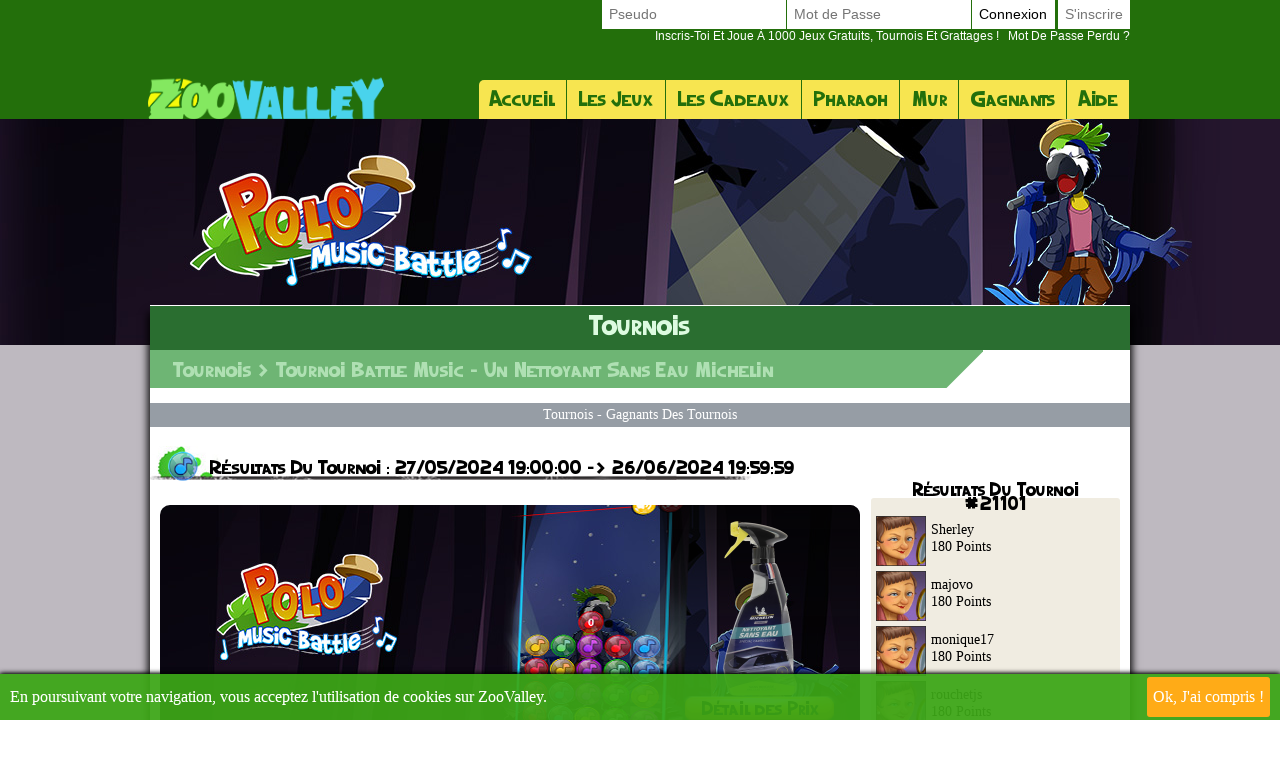

--- FILE ---
content_type: text/html; Charset=utf-8
request_url: https://www.zoovalley.lu/fr-LU/games/tournaments/tournament.asp?toc_id=20776
body_size: 13816
content:

<!DOCTYPE html>
<!--[if lte IE 7]> <html class="ie lt-ie7 lt-ie8 lt-ie9 lt-ie10 oldie" lang="fr"> <![endif]-->
<!--[if IE 7]> <html class="ie ie7 lt-ie8 lt-ie9 lt-ie10 oldie" lang="fr"> <![endif]-->
<!--[if IE 8]> <html class="ie ie8 lt-ie9 lt-ie10 oldie" lang="fr"> <![endif]-->
<!--[if IE 9]> <html class="ie ie9 lt-ie10" lang="fr"> <![endif]-->
<!--[if IE 10]> <html class="ie ie10" lang="fr"> <![endif]-->
<!--[if gt IE 10]> <!--> <html lang=fr> <!--<![endif]-->
<head>
<meta name=viewport content="width=device-width, initial-scale=1">
<link rel=stylesheet type="text/css" href="/fr-LU/zoovalley/playbox/scripts/cookiebar/jquery.cookiebar.css.asp?lng=fr&v=110&dvc=0"/><link rel=stylesheet href="/fr-LU/zoovalley/playbox/style.css.asp?lng=fr&v=110&dvc=0&gegb=1" type="text/css"><link rel=stylesheet href="/fr-LU/zoovalley/playbox/inscription/light.css.asp?lng=fr&v=110&dvc=0" type="text/css"/><link rel=stylesheet href="/fr-LU/zoovalley/playbox/barredce2018/barredce-2018.css.asp?lng=fr&v=110&dvc=0" type="text/css"/><link rel=stylesheet type="text/css" href="//static.zoovalley.com/zoovalley/playbox/barredce2018/enable-desktop.css?v=110"/><link rel=stylesheet href="/fr-LU/zoovalley/playbox/homepage2018/corps.css.asp?lng=fr&v=110&dvc=0" type="text/css"/><link rel=stylesheet href="/fr-LU/zoovalley/playbox/homepage2018/highlight.css.asp?lng=fr&v=110&dvc=0" type="text/css"/><link rel=stylesheet href="/fr-LU/zoovalley/playbox/homepage2018/tumulus.css.asp?lng=fr&v=91&dvc=0"><style>
/**
___RESPONSIVE
**/
@media screen and (max-width: 992px) {

    
}


/**
___FIN RESPONSIVE
**/
</style><link rel=stylesheet href="/fr-LU/zoovalley/playbox/tournois/tournois.css.asp?lng=fr&v=110&dvc=0" type="text/css"/><link rel=stylesheet href="/fr-LU/zoovalley/playbox/tournois/commun.css.asp?lng=fr&v=110&dvc=0" type="text/css"/><style>
		.block-right-flashgame {
			position: relative;
			background:#F0ECE1;
			margin:1em 0;
			padding:1px 0 0 0;
			border-radius: 3px;
		}

		.block-right-flashgame-title {
			font-family: Grobold;
			width:80%;
			text-align: center;
			position:relative;
			margin:-1em auto 0 auto;
			line-height: 0.9em;
			text-transform: capitalize;
		}


		.block-right-flashgame .see-more-link {
			color:#D86E0E;
			text-decoration: none;
			display: block;
			font-family: Tahoma;
			font-size:0.9em;
			text-align:right;
			padding:0.25em;
		}

		.block-right-flashgame .see-more-link:hover {
			font
		}


		.block-right-user-element {
			width:239px;
			margin:5px;
			font-size: 0;
			text-align: left;
			box-sizing: border-box;
		}

		.block-right-user-element:hover {
			background: #F1EBC7;
			width:249px;
			margin:5px 0;
			padding:0 5px;
		}

		.block-right-user-element > div {
			display: inline-block;
	    	vertical-align: top;
		}

		.brue-avatar {
			width:50px;
			height:50px;
			position: relative;
			box-sizing: border-box;
		}

		.brue-avatar a {
			width:100%;
			height:100%;
			display: block;
			box-sizing: border-box;
			border-radius: 0;
			border:1px solid black;
			transition:all 0.15s linear;
			position:relative;
		}

		.brue-avatar a:hover {
			border-radius: 15px;
			overflow: hidden;
			filter: grayscale(100%);
		}

		.brue-avatar img {
			position:relative;
			width:calc(100% + 2px);
			height:calc(100% + 2px);
			top:-1px;
			left:-1px;
			display: block;
		}

		.brue-description {
			padding:5px;
			font-size:0.9rem;
			width:180px;
			box-sizing: border-box;
		}

	</style><style>
	.block-winner-tournois {
		position: relative;
		margin:1em 0;
		padding:1px 0 0 0;
		background:url('//static.zoovalley.com/zoovalley/playbox/img/tournois/chapter/fond.jpg') left top no-repeat;
	}

	.block-winner-tournois-title {
		font-family: Grobold;
		width:86%;
		text-align: left;
		position:relative;
		margin:0 auto 0 auto;
		font-size: 1.3em;
		line-height: 1.3em;
	}


	.block-winner-tournois .see-more-link {
		width:221px;
		margin: 0 5px 0 23px;
		color:#D86E0E;
		text-decoration: none;
		display: block;
		font-family: Tahoma;
		font-size:0.9em;
		text-align:right;
		padding:0.25em;
		box-sizing: border-box;
		background:#F0ECE1;
		border-radius: 0 0 3px 3px;
	}

	.block-winner-tournois .see-more-link:hover {
		font
	}

	.block-winner-tournois-list {
		background:#F0ECE1;
		width:221px;
		margin: 10px 5px 0 23px;
		padding:1px 0;
		border-radius: 3px 3px 0 0 ;
	}



	.block-winner-user-element {
		width:211px;
		margin:5px 5px 5px auto;
		font-size: 0;
		text-align: left;
		box-sizing: border-box;
	}

	.block-winner-user-element:hover {
		background: #F1EBC7;
		width:221px;
		margin:5px 0;
		padding:0 5px;
	}

	.block-winner-user-element > div {
		display: inline-block;
    	vertical-align: top;
	}

	.bwue-avatar {
		width:44px;
		height:44px;
		position: relative;
		box-sizing: border-box;
		border:3px solid #9DAF9F;
	}

	.bwue-avatar a {
		width:100%;
		height:100%;
		display: block;
		box-sizing: border-box;
		position:relative;
	}


	.bwue-avatar img {
		position:relative;
		width:100%;
		height:100%;
		display: block;
	}

	.bwue-description {
		padding:5px;
		font-size:0.9rem;
		width:137px;
		box-sizing: border-box;
	}

</style><style type="text/css">
	.listref{
		text-align:center;
		overflow: auto;
		text-transform:capitalize;
	}
	.rubrique ul{
		margin-left:0px;
		padding-left:0px;
	}
	li.rubrique, div.rubrique{
		margin-top:15px;
		color:black;
		font-family:roboto;
		font-size:11px;
	}
	li.rubrique {
        text-align:left;
		display:inline;
		float:left;
		width:180px
	}

	.rubrique li{
		list-style: none;
	}


	.rubrique li a{
		color:#444444;
		font-family:roboto;
		font-size:11px;
		text-decoration:none
	}
	.rubrique li a:hover{
		color:#ff4444;
		font-family:roboto;
		font-size:11px;
		text-decoration:none
	}

	.texte_bas{
		padding-top:0px;
		color:#555555;
		font-family:roboto;
		font-size:11px;
	}

	.legal{
		width: 75%;
		font-family:verdana;
		font-size:11px;
		color:black;
		background:#F0F0F0;
		border-radius: 10px;
		padding:6px 0;
        margin-top:10px;
    		overflow: auto;
	}

	.legal .image{
		margin:0 5px;
		width: 58px;
		height:41px;
		float:left;
		}
		
	.legal .explication{
		margin-left:15px;
		/*width: 460px;*/
		font-family:verdana;
		font-size:11px;
		text-align:left;
		padding-left:10px;
		}


	.souspied{
		padding-top:15px;
		font-family:roboto;
		font-size:11px;
	}
	.souspied a{
		color:black;
		text-decoration:none
	}
	.souspied a:HOVER{
		color:#ff4444;
		text-decoration:none
	}
	
	.descriptif_site {
		text-align:left;
		font-size:12px;
        }


        /**
        ___RESPONSIVE
        **/

        @media screen and (max-width: 992px) {
            #pied_de_page_liens {
                display:none;
            }
        }


        /**
        ___FIN RESPONSIVE
        **/
	</style><link rel=stylesheet href="/fr-LU/zoovalley/playbox/julienriddle/nigmad_popup.css.asp?v=41&lng=fr&dvc=0" type="text/css"/><link rel=stylesheet type="text/css" href="/fr-LU/zoovalley/playbox/scripts/cookiebar/jquery.cookiebar.css.asp?lng=fr&v=110&dvc=0"/><link rel=stylesheet href="//static.zoovalley.com/zoovalley/playbox/fontawesome/css/font-awesome.min.css"><script type="ed102923699ecf14d7865f20-application/javascript">window["TokenCSRF"]='2h7lgkc8sc3xyb0y';</script>
<script src="//static.zoovalley.com/zoovalley/playbox/jquery-1.7.2.min.js?v=61" pagespeed_no_defer data-pagespeed-no-defer type="ed102923699ecf14d7865f20-text/javascript"></script>
<script language=javascript src="/fr-LU/zoovalley/playbox/scripts/cookiebar/jquery.cookiebar.js.asp?lng=fr&v=61&dvc=0" type="ed102923699ecf14d7865f20-text/javascript"></script>
<script type="ed102923699ecf14d7865f20-text/javascript">$(document).ready(function(){$.cookieBar({message:'En poursuivant votre navigation, vous acceptez l\u0027utilisation de cookies sur ZooValley.',acceptButton:true,acceptText:'Ok, J\u0027ai compris !',policyButton:false,fixed:true,bottom:true,zindex:'500'});});</script>
<title>Tournoi Battle Music - <notranslate>un Nettoyant Sans Eau Michelin</notranslate> à gagner</title>
<meta name=description content="Affrontez d'autres Joueurs de ZooValley & CadoVillage aux Tournoi Battle Music avec le Cadeau à gagner : <notranslate>un Nettoyant Sans Eau Michelin</notranslate>"/>
<meta name=keywords content="Jeu Battle Music, <notranslate>un Nettoyant Sans Eau Michelin</notranslate>, jeux, jeux gratuit, jeux fr, jeux gratuits, gagner, gagner des cadeaux et de l&#39;argent cash, gagner de l&#39;argent cash, argent, cash, jeu, jeu en ligne, jeux flash, jeux gratuits en ligne, grattez, jeux de grattage"/>
<link rel=canonical href="/fr-LU/games/tournaments/tournament.asp?toc_id=20776"/>
<link rel=next href="/fr-LU/games/tournaments/tournament.asp?toc_id=20776&numero=2"/>
<meta http-equiv=Content-Type content="text/html; charset=utf-8"/>
<meta name=identifier-url content="https://www.zoovalley.lu"/>
<meta http-equiv=content-language content=fr />
<meta name=author content="DreamCentury Entertainment"/>
<link rel="shortcut icon" href="//static.zoovalley.com/zoovalley/favicon.ico"/>
<meta name=copyright content="https://www.zoovalley.lu"/>
<meta name=robots content="index,follow"/>
<meta name=p:domain_verify content=49049ef01f7f47dde729ccc32f82504a />
<meta name=msvalidate.01 content=BB37576D3FFE7B549028C012681C65E8 />
<meta name=yandex-verification content=787648a64a982ee4 />
<meta property=og:image content="https://www.zoovalley.lu/favicon_touch.jpg"/>
<meta property=og:site_name content=ZooValley />
<meta name=dc.language content=fr>
<meta name=dcterms.rightsHolder content="DreamCentury Entertainment">
<meta name=dcterms.audience content=global>
<link rel=manifest href="/fr-LU/zoovalley/app/web/manifest.webmanifest.asp?lang=fr"/>
<script type="ed102923699ecf14d7865f20-text/javascript">(function(window){let saved;let element;let choice=function(result){console.error(result);};let display=function(){saved.prompt();saved.userChoice.then(choice);};window.addEventListener('beforeinstallprompt',function(event){event.preventDefault();saved=event;element=document.querySelector(".show-app-element");element.classList.remove("mobile-hidden");element.addEventListener("click",display);console.error(event.platforms);});})(window);</script>
<link rel=apple-touch-icon href="//static.zoovalley.com/zoovalley/app/web/icon/icon-192.png"/>
<link rel=apple-touch-icon sizes=180x180 href="//static.zoovalley.com/zoovalley/app/web/icon/icon-180.png"/>
<link rel=apple-touch-icon sizes=167x167 href="//static.zoovalley.com/zoovalley/app/web/icon/icon-167.png"/>
<link rel=apple-touch-icon sizes=152x152 href="//static.zoovalley.com/zoovalley/app/web/icon/icon-152.png"/>
<link rel=apple-touch-icon sizes=120x120 href="//static.zoovalley.com/zoovalley/app/web/icon/icon-120.png"/>
<link rel=apple-touch-icon sizes=76x76 href="//static.zoovalley.com/zoovalley/app/web/icon/icon-76.png"/>
<link rel=apple-touch-icon sizes=57x57 href="//static.zoovalley.com/zoovalley/app/web/icon/icon-57.png"/>
<link rel=apple-touch-startup-image href="//static.zoovalley.com/zoovalley/app/web/icon/icon-192.png">
<meta name=apple-mobile-web-app-title content=ZooValley>
<meta name=apple-mobile-web-app-capable content=yes>
<meta name=apple-mobile-web-app-status-bar-style content=black-translucent>
<link rel=icon href="//static.zoovalley.com/zoovalley/app/web/icon/icon-192.png"/>
<link rel=icon sizes=192x192 href="//static.zoovalley.com/zoovalley/app/web/icon/icon-192.png"/>
<link rel=icon sizes=144x144 href="//static.zoovalley.com/zoovalley/app/web/icon/icon-144.png"/>
<link rel=icon sizes=96x96 href="//static.zoovalley.com/zoovalley/app/web/icon/icon-96.png"/>
<link rel=icon sizes=48x48 href="//static.zoovalley.com/zoovalley/app/web/icon/icon-48.png"/>
<meta name=theme-color content="#236f0b">
<link href="//static.zoovalley.com/images/DCEN/100x100_madw.jpg" rel=image_src />
<script async src="https://www.googletagmanager.com/gtag/js?id=UA-48162694-1" type="ed102923699ecf14d7865f20-text/javascript"></script>
<script type="ed102923699ecf14d7865f20-text/javascript">window.dataLayer=window.dataLayer||[];function gtag(){dataLayer.push(arguments);}gtag('js',new Date());gtag('config','UA-48162694-1');</script>
<script type="ed102923699ecf14d7865f20-application/javascript" src="//static.zoovalley.com/zoovalley/playbox/tumulus.js?v=61" async></script>
</head>
<body><noscript><meta HTTP-EQUIV="refresh" content="0;url='https://www.zoovalley.lu/fr-LU/games/tournaments/tournament.asp?toc_id=20776&amp;PageSpeed=noscript'" /><style><!--table,div,span,font,p{display:none} --></style><div style="display:block">Please click <a href="https://www.zoovalley.lu/fr-LU/games/tournaments/tournament.asp?toc_id=20776&amp;PageSpeed=noscript">here</a> if you are not redirected within a few seconds.</div></noscript>
<h1 id=h1-dream>Participe au Tournoi Battle Music pour gagner <notranslate>un Nettoyant Sans Eau Michelin</notranslate>. Le Jeu Battle Music est un jeu simple à jouer mais la compétition entre joueurs est rude !</h1>
<script type="ed102923699ecf14d7865f20-text/javascript"></script>
<div id=cache_inscription_mini><div class=fond></div></div>
<div id=popup_inscription_mini>
<a href="#" class=close onclick="if (!window.__cfRLUnblockHandlers) return false; closePopupInscriptionMini();" data-cf-modified-ed102923699ecf14d7865f20-=""></a>
<div class=haut_pim>
<div class=zone_texte>
<span style=font-size:22px>Jeux Gratuits !!</span><br/><span style=font-size:12px>Inscrivez-vous et jouez à plus de 1000 Jeux !<br/>+ de 12 000,00 EUR de Gains par Semaine !</span>
</div>
</div>
<div class=px_pim>
<div class=contenu>
<div class=zone_form_inscription_haut></div>
<div class=zone_form_inscription>
<div class=zone_champ_sub_ajx_mini>
<div id=ligne_titre>
Inscrivez-vous en quelques secondes ci-dessous :
</div>
<div id=ligne_pseudo class="ligne ">
<label for=pseudo>Pseudo :</label>
<input type=text name=pseudo id=sub_ajx_mini_pseudo value=""/>
</div>
<div id=ligne_password class="ligne ">
<label for=password>Mot de passe :</label>
<input type=password name=password id=sub_ajx_mini_password value=""/>
</div>
<div id=ligne_email class="ligne ">
<label for=email>E-mail :</label>
<input type=text name=email id=sub_ajx_mini_email value=""/>
</div>
</div>
<div id=sub_ajx_ligne_continuer class=ligne_bouton_sub_mini>
<a class="btn_bas btn_inscription btn-default-website" onclick="if (!window.__cfRLUnblockHandlers) return false; return submit_form_sub_ajx_mini(false,1);" data-cf-modified-ed102923699ecf14d7865f20-="">Je m'inscris</a><div class=zone_facebook onclick="if (!window.__cfRLUnblockHandlers) return false; javascript:fb_login_mini();" data-cf-modified-ed102923699ecf14d7865f20-=""><a class=fb_button href='#'></a></div>
</div>
<br/>
<div id=ligne_reglement class="ligne ">
<input type=hidden value=1 name=reglement id=sub_ajx_mini_reglement />
<span>
<a href="http://php.dreamcentury.com/backend/external/madnetix/reglement_site/zoovalley_fr.php" target=_new>En cliquant sur "Je m'inscris",<br/>vous acceptez le règlement de ZooValley.</a>
</span>
</div>
<a id=formulaire_inscription-lien_connexion class=desktop-hidden href="/fr-LU/subscription/loginform.asp">
Déjà inscrit? Connecte-toi!
</a>
</div>
<div class=zone_form_inscription_bas></div>
<div class=zone_cadeau>
<div class=titre>A GAGNER AUJOURD'HUI !</div>
<div class=perso></div>
<iframe src="/fr-LU/zoovalley/inc/playbox/corps/inscription/mini/agagner.inc.asp" style="border: none;width: 193px;height: 216px;margin: 0;padding: 0;overflow: hidden;"></iframe>
</div>
<div style="clear:both;"></div>
</div>
</div>
<div class=bas_pim></div>
</div>
<script type="ed102923699ecf14d7865f20-text/javascript">var _dureeTransitionPopupInscriptionMini=100;function loadFormInscriptionUltralight($element,text_bouton,popup_selector){$.ajax({url:"/subscription/mini_traitement_server.asp?action=get_ultralight&text_bouton="+encodeURIComponent(text_bouton)+'&popup_selector='+encodeURIComponent(popup_selector),global:false,type:"GET",async:true,dataType:"html",success:function(data){$element.html(data);}});}function showPopupInscriptionMini(callback){var callbackPopup=function(){if(typeof callback!=='undefined'){callback();}};if($('#popup_inscription_mini #ligne_pays').length==0&&$('#popup_inscription_mini #ligne_pseudo').length==1){$.ajax({url:"/subscription/liste_pays_server.asp",global:false,type:"GET",async:true,dataType:"html",success:function(data){$('#popup_inscription_mini #ligne_pays').remove();$('#popup_inscription_mini #ligne_email').after(data);var $sub_ajx_mini_pays=$('#sub_ajx_mini_pays');var options=$sub_ajx_mini_pays.find('option');var arr=options.map(function(_,o){return{t:$(o).text(),v:o.value,disabled:$(o).prop('disabled')};}).get();arr.sort(function(o1,o2){return(o1.t.localeCompare(o2.t,$sub_ajx_mini_pays.data('locale'),{sensitivity:'base'}));var t1=o1.t.toLowerCase(),t2=o2.t.toLowerCase();return t1>t2?1:t1<t2?-1:0;});options.each(function(i,o){o.value=arr[i].v;$(o).text(arr[i].t);$(o).prop('disabled',arr[i].disabled);});$sub_ajx_mini_pays.val($sub_ajx_mini_pays.data('selected-id'));$('#popup_inscription_mini').css('marginTop',($(window).height()-$('#popup_inscription_mini').outerHeight(true))/2);$('#cache_inscription_mini').fadeIn(400);$('#popup_inscription_mini').fadeIn(400,callbackPopup);}});}else{$('#popup_inscription_mini').css('marginTop',($(window).height()-$('#popup_inscription_mini').outerHeight(true))/2);$('#cache_inscription_mini').fadeIn(400);$('#popup_inscription_mini').fadeIn(400,callbackPopup);}return false;}function closePopupInscriptionMini(){$('#cache_inscription_mini').fadeOut(400);$('#popup_inscription_mini').fadeOut(400);if(_reload_forced_mini==true)reloadAfterMiniInscription();$('#cache_inscription_ajax').fadeOut(400);(function(window){window.dispatchEvent(new Event("Inscription.Popup.Close"));})(window);return false;}function showCacheInscription(){$('#cache_inscription_ajax').fadeIn(400);return false;}function submit_form_sub_ajx_mini(from_facebook,sub_id_module,popup_selector){if(typeof(popup_selector)==='undefined')popup_selector='#popup_inscription_mini';switch(sub_id_module){case 1:var sub_ajx_email=$(popup_selector+' #sub_ajx_mini_email').val();var sub_ajx_pseudo=$(popup_selector+' #sub_ajx_mini_pseudo').val();var sub_ajx_pays=$(popup_selector+' #sub_ajx_mini_pays').val();if($(popup_selector+' #sub_ajx_mini_password_gen').length==1){var sub_ajx_password=$(popup_selector+' #sub_ajx_mini_password_gen').val();var sub_ajx_popup_selector=$(popup_selector+' #sub_ajx_mini_popup_selector').val();var sub_ajx_text_bouton=$(popup_selector+' #sub_ajx_text_bouton').val();var p_post={action:sub_id_module,pseudo:sub_ajx_pseudo,email:sub_ajx_email,pays:sub_ajx_pays,password_gen:sub_ajx_password,popup_selector:sub_ajx_popup_selector,text_bouton:sub_ajx_text_bouton};}else{var sub_ajx_password=$(popup_selector+' #sub_ajx_mini_password').val();var p_post={action:sub_id_module,pseudo:sub_ajx_pseudo,email:sub_ajx_email,pays:sub_ajx_pays,password:sub_ajx_password};}if(popup_selector=='#popup_inscription_mini'){var cache=$('<div></div>').attr("id","cache_form_light").css('height',$('#popup_inscription_mini .px_pim .zone_form').outerHeight(true));$(popup_selector+' .zone_form_inscription').append(cache);}var loading=$('<div></div>').attr("id","loading_form_light");$(popup_selector+' .zone_form_inscription').append(loading);$.ajax({url:"/subscription/mini_traitement_server.asp",global:false,type:"POST",async:true,data:p_post,dataType:"html",success:function(data){if(popup_selector=='#popup_inscription_mini'&&$(data).find('.fb_button').length>0){$('#popup_inscription_mini .px_pim .contenu').html(data);}else{if(data.substr(data.length-12)==='SUBSCRIBE_OK'&&typeof(_callback_inscription_ultralight)==='function')return _callback_inscription_ultralight();$(popup_selector).fadeOut(_dureeTransitionPopupInscriptionMini,function(){$(popup_selector+' .contenu').html(data);if(popup_selector=='#popup_inscription_mini')$(popup_selector).css('marginTop',($(window).height()-$('#popup_inscription_mini').outerHeight(true))/2);$(popup_selector).fadeIn(_dureeTransitionPopupInscriptionMini);});}}});break;case 3:var cache=$('<div></div>').attr("id","cache_form_light").css('height',$('#popup_inscription_mini .px_pim .contenu').outerHeight(true));var loading=$('<div></div>').attr("id","loading_form_light");$('#popup_inscription_mini .px_pim .contenu').append(cache);$('#popup_inscription_mini .px_pim .contenu').append(loading);var verif=true;var chaine_plf='';$('.correg_oui').each(function(index){var name=$(this).attr('name');$('#no_check_'+name).remove();if($('[name='+name+']:checked').length===0){var div_error=$('<div class="no_check erreur" id="no_check_'+name+'">Vous devez cocher une case</div>');$('.div_'+name).after(div_error);verif=false;}});if(verif){$('.correg_oui:checked').each(function(index){if(chaine_plf=='')chaine_plf=$(this).val();else
chaine_plf=chaine_plf+';'+$(this).val();});$('.erreur_saisie').remove();if($('#valeur_pseudo').val()==""){$('#texte_autre_pseudo').html('undefined JS');verif=false;}if(verif){if($('#pseudo_deja_utilise').length!=0){var new_pseudo=$('#valeur_pseudo').val();$.ajax({url:"/subscription/verification_pseudo_server.asp",global:false,type:"POST",async:false,data:({action:'verification_pseudo',new_pseudo:new_pseudo,liste_plf:chaine_plf}),dataType:"html",success:function(data){if(data!="OK"){$('#texte_autre_pseudo').html(data);verif=false;}}});}if(verif){$.ajax({url:"/subscription/mini_traitement_server.asp",global:false,type:"POST",async:true,data:({action:sub_id_module,liste_plf:chaine_plf}),dataType:"html",success:function(data){refresh_on_close_popup_inscription=true;termineInscription();$('#popup_inscription_mini').fadeOut(_dureeTransitionPopupInscriptionMini,function(){$('#popup_inscription_mini .px_pim .contenu').html(data);$('#popup_inscription_mini').css('marginTop',($(window).height()-$('#popup_inscription_mini').outerHeight(true))/2);$('#popup_inscription_mini').fadeIn(_dureeTransitionPopupInscriptionMini);});$('#cache_form_light').remove();$('#loading_form_light').remove();}});}else{$('#cache_form_light').remove();$('#loading_form_light').remove();}}else{$('#cache_form_light').remove();$('#loading_form_light').remove();}}else{$('#cache_form_light').remove();$('#loading_form_light').remove();}break;}return false;}var _reload_forced_mini=false;function termineInscription(){_reload_forced_mini=true;}function reloadAfterMiniInscription(){var add_string="?";if(document.location.href.indexOf('?',0)>=0){add_string="&";}if(document.location.href.indexOf('#',0)>=0)document.location.href=document.location.href.substring(0,document.location.href.indexOf('#',0))+add_string+"rnd="+Math.random();else
document.location.href=document.location.href+add_string+"rnd="+Math.random();}</script>
<div id=fb-root></div>
<script type="ed102923699ecf14d7865f20-text/javascript">function fb_login_mini(){FB.login(function(response){if(response.authResponse){FB.api('/me?fields=id,email,locale',function(response){var uid;if(response.id)uid=response.id;var email;if(response.email)email=response.email;var locale;if(response.locale)locale=response.locale;$('#sub_ajx_mini_email').val(email);$.ajax({url:"/subscription/inscription_server.asp",type:"POST",data:{champ:'get_formated_info_from_facebook',uid:uid,email:email,locale:locale},dataType:"html",success:function(data){var retour=jQuery.parseJSON(data)
$('#sub_ajx_mini_pays').val(retour.pays);$('#sub_ajx_mini_pseudo').val(retour.pseudo);}});});}},{scope:'email'});return false;}</script>
<nav class="barre-dce-2018 not-logged">
<div class=barre-dce-2018-wrapper>
<div class="barre-dce-2018-burger desktop-hidden">
<button>
<i class="fa fa-bars"></i>
</button>
</div>
<a class="link-logo-2018 mobile-hidden" href="/fr-LU/welcome-to-zoovalley-games/">
<img class=logo-2018 style="" alt="Logo de ZooValley" src="//static.zoovalley.com/zoovalley/playbox/img/homepage2018/logo_barre.png"/>
</a>
<a class="link-logo-2018-mobile desktop-hidden" href="/fr-LU/welcome-to-zoovalley-games/">
<img class=logo-2018-mobile alt="Logo de ZooValley" src="//static.zoovalley.com/zoovalley/playbox/img/homepage2018/logo.png"/>
</a>
<div class="main-menu-2018 mobile-hidden">
<ul class=menu>
<li>
<a href="/fr-LU/welcome-to-zoovalley-games/">Accueil</a>
</li>
<li class=dropdown>
<a href="/fr-LU/games/free-games/index.asp">Les Jeux</a>
<ul>
<li>
<a class=game-flash href="/fr-LU/games/free-games/index.asp">Jeux Gratuits</a>
</li>
<li>
<a class=game-flash href="/fr-LU/games/free-games/index-booster.asp">Jeux Booster</a>
</li>
<li>
<a class=game-scratch href="/fr-LU/games/scratch-games/index.asp">Grattages</a>
</li>
<li>
<a class=game-loot href="/fr-LU/loot-games/index.asp">Jeux à Butins</a>
</li>
<li>
<a class=game-defis href="/fr-LU/games/challenges/index.asp">Défis</a>
</li>
<li>
<a class=game-tournament href="/fr-LU/games/tournaments/index.asp">Tournois</a>
</li>
<li>
<a class=game-julienriddle href="/fr-LU/games/julien-riddle/index.asp">Julien Riddle</a>
</li>
</ul>
</li>
<li>
<a href="/fr-LU/prizes/index.asp">Les Cadeaux</a>
</li>
<li>
<a href="/fr-LU/game-of-the-month/pharaoh/index.asp">Pharaoh</a>
</li>
<li>
<a href="/fr-LU/players/wall/index.asp">Mur</a>
</li>
<li>
<a href="/fr-LU/game-winners/presentation.asp">Gagnants</a>
</li>
<li>
<a href="/fr-LU/help/faq/index.asp">
Aide
</a>
</li>
</ul>
</div>
<div class=user-info-2018>
<form class="barre-dce-2018-connection-form mobile-hidden" method=post action="/fr-LU/zoovalley/playbox/connect_server.asp?page_redirect_to=%2Ffr%2DLU%2Fgames%2Ftournaments%2Ftournament%2Easp%3Ftoc%5Fid%3D20776&path_redirect_to=%2Fzoovalley%2Fplaybox%2Ftournois%2Ftournoi%2Easp">
<ul>
<input type=hidden value=1 name=essai_login>
<li>
<input type=text name=pseudo placeholder=Pseudo tabindex=1 autocomplete=off />
</li>
<li>
<input type=password name=passwd placeholder="Mot de Passe" tabindex=2 autocomplete=off />
</li>
<li>
<button type=submit value=Connexion tabindex=3>
Connexion
</button>
</li>
<li class="separator mobile-hidden"></li>
<li class=mobile-hidden>
<button type=button>
<a href="#" onclick="if (!window.__cfRLUnblockHandlers) return false; return showPopupInscriptionMini();" data-cf-modified-ed102923699ecf14d7865f20-="">S'inscrire</a>
</button>
</li>
</ul>
<button type=button class=password-lost-link>
<a href="/fr-LU/help/password-recovery.asp">
<span>
Inscris-toi et joue à 1000 jeux gratuits, tournois et grattages !
</span>
&nbsp;&nbsp;Mot de passe perdu ?
</a>
</button>
</form>
<button class="button-connection desktop-hidden" type=button>
<i class="fa fa-fw fa-user-o"></i>
</button>
<button class="button-register desktop-hidden" type=button>
<i class="fa fa-fw fa-user-plus"></i>
</button>
<ul class="barre-dce-2018-locale-lists desktop-hidden" style="visibility: hidden;">
</ul>
</div>
</div>
</nav>
<div id=popup_inscription_ajax></div>
<div id=popup_connexion_ajax></div>
<script type="ed102923699ecf14d7865f20-text/javascript">var popup_inscription_is_visible=false;var popup_connexion_is_visible=false;</script>
<div id=cache_inscription_ajax style="display: none;">
<div class=fond></div>
</div>
<div id=fb-root></div>
<script type="ed102923699ecf14d7865f20-text/javascript">function showInscriptionLight(){showPopupInscriptionMini();}</script>
<script type="ed102923699ecf14d7865f20-text/javascript">function updateAPlayTs(){$.ajax({url:"/zoovalley/playbox/barredce2018/barredce_server.asp",global:false,type:"POST",async:true,data:({action:'updateAPlayTs'}),dataType:"json",success:"ok"});return false;}function miseAJourPointCreditBarreDCE(){$.ajax({url:"/zoovalley/playbox/barredce2018/barredce_server.asp",global:false,type:"POST",async:true,data:({action:'miseAJourPointCredit'}),dataType:"json",success:function(response){if(false===response.error){var $element,html_content;$('#flashgame-loader').css('display','none');for(key in response.data){$element=$('.user-info-2018 .wallet-list .'+key+' span');html_content=$element.text().trim();if(html_content!==response.data[key]){$('.user-info-2018 .wallet-list .'+key+' span').addClass('animate');(function($element,key,value){setTimeout(function(){$element.html(value).removeClass('animate');},1000);})($element,key,response.data[key]);}if(key=="adpl_time_ts_check"){var adpl_time_ts_check=response.data[key];}if(key=="adpl_ok"){var adpl_ok=response.data[key];}if(key=="adpl_timer"){var adpl_timer=response.data[key];}}}}});return false;}function miseAJourPointCreditBarreDCEExcludeLoader(){$.ajax({url:"/zoovalley/playbox/barredce2018/barredce_server.asp",global:false,type:"POST",async:true,data:({action:'miseAJourPointCredit'}),dataType:"json",success:function(response){if(false===response.error){var $element,html_content;for(key in response.data){$element=$('.user-info-2018 .wallet-list .'+key+' span');html_content=$element.text().trim();if(html_content!==response.data[key]){$('.user-info-2018 .wallet-list .'+key+' span').addClass('animate');(function($element,key,value){setTimeout(function(){$element.html(value).removeClass('animate');},1000);})($element,key,response.data[key]);}if(key=="adpl_time_ts_check"){var adpl_time_ts_check=response.data[key];}}}}});return false;}var BarreDce=new(function(){var points=undefined;this.getPoints=function(callback,options){if(undefined===options||null===options){options={};}var refresh=options["refresh"];if(true!==refresh&&undefined!==points){callback(points);return;}$.ajax({url:"/zoovalley/playbox/barredce2018/barredce_server.asp",global:false,type:"POST",async:true,data:({action:'getPoints'}),dataType:"json",success:function(response){if(false===response.error){points=response.data.point;callback(points);}}});};})();var _document_title_old=null;var _document_title_current=null;var _document_title_clignotement_intervalid=null;function startClignotementDocumentTitle(sct_texte){_document_title_old=document.title;_document_title_clignotement_intervalid=setInterval(function(){loopClignotementDocumentTitle(sct_texte);},500);}function loopClignotementDocumentTitle(ct_texte){if(_document_title_current==='ZooValley'||_document_title_current===null){_document_title_current=ct_texte;}else{_document_title_current='ZooValley';}document.title=_document_title_current;}function stopClignotementDocumentTitle(){clearTimeout(_document_title_clignotement_intervalid);_document_title_clignotement_intervalid=null;_document_title_current=null;if(_document_title_old!==null){document.title=_document_title_old;_document_title_old=null;}}function startAlertWithDocumentTitle(awp_title,awp_sound,awp_loop){stopAlertWithDocumentTitle();startClignotementDocumentTitle(awp_title);if(typeof(awp_sound)!=='undefined'){startSound(awp_sound,awp_loop);}}function stopAlertWithDocumentTitle(){stopClignotementDocumentTitle();stopCurrentSound();}$(document).on('ready',function(){tippy('[data-toggle="tooltip"]',{placement:'bottom',arrow:true,animation:'shift-toward',intertia:true});});</script>
<script type="ed102923699ecf14d7865f20-application/javascript">(function(document){"use strict";let dropdownElements=document.querySelectorAll(".main-menu-2018 > ul > li.dropdown");[].forEach.call(dropdownElements,function(dropdownElement){let anchorElement=dropdownElement.querySelector("a:first-child");anchorElement.addEventListener("click",function(event){event.preventDefault();dropdownElement.classList.toggle("dropdown-enabled");});});})(document);(function(document){"use strict";let buttonElement=document.getElementsByClassName("button-register").item(0);if(!buttonElement){return;}buttonElement.addEventListener("click",function(event){event.preventDefault();return window["showPopupInscriptionMini"]();});})(document);(function(document){"use strict";let buttons=[];let ButtonRecord=function(buttonElement,options){let toggleElements=options.toggleElements||[];let onEnable=options.onEnable||function(){};let onDisable=options.onDisable||function(){};let iconElement=buttonElement.querySelector("i");let onEnableClass="";if(iconElement){onEnableClass=iconElement.getAttribute("class");}this.button=buttonElement;this.enabled=false;this.enable=function(){toggleElements.forEach(function(element){element.classList.remove("mobile-hidden");});if(iconElement){onEnableClass=iconElement.getAttribute("class");iconElement.setAttribute("class","fa fa-fw fa-times");}this.enabled=true;onEnable();};this.disable=function(){toggleElements.forEach(function(element){element.classList.add("mobile-hidden");});if(iconElement){iconElement.setAttribute("class",onEnableClass);}this.enabled=false;onDisable();};};let recordButton=function(buttonElement,options){if(!buttonElement){return;}buttonElement.addEventListener("click",function(event){event.preventDefault();clickButton(buttonElement);});buttons.push(new ButtonRecord(buttonElement,options));};let clickButton=function(buttonElement){buttons.forEach(function(buttonRecord){processButtonElement(buttonElement,buttonRecord);});};let processButtonElement=function(buttonElement,buttonRecord){if(buttonRecord.button===buttonElement){if(buttonRecord.enabled){buttonRecord.disable();}else{buttonRecord.enable();}}else{buttonRecord.disable();}};let burgerElement=document.getElementsByClassName("barre-dce-2018-burger").item(0);recordButton(burgerElement,{toggleElements:[document.getElementsByClassName("main-menu-2018").item(0)],});let walletButtonElement=document.getElementsByClassName("button-display-wallet-list").item(0);recordButton(walletButtonElement,{toggleElements:[document.getElementsByClassName("wallet-list").item(0)]});recordButton(document.getElementsByClassName("button-display-language-list").item(0),{toggleElements:[document.getElementsByClassName("barre-dce-2018-language-list").item(0)],});let localeListsElement=document.getElementsByClassName("barre-dce-2018-locale-lists").item(0);recordButton(document.getElementsByClassName("button-display-locale-lists").item(0),{toggleElements:[document.querySelector(".barre-dce-2018-locale-lists .barre-dce-2018-locale-languages"),document.querySelector(".barre-dce-2018-locale-lists .barre-dce-2018-locale-countries")],onEnable:function(){localeListsElement.style.visibility="visible";},onDisable:function(){localeListsElement.style.visibility="hidden";}});recordButton(document.getElementsByClassName("button-connection").item(0),{toggleElements:[document.getElementsByClassName("barre-dce-2018-connection-form").item(0)]});})(document);</script>
<script type="ed102923699ecf14d7865f20-text/javascript">var __timeout_animate_dce;var __barre_dce_original_height;var __barre_dce_original_height_minimized;var __$barre_dce;function barredce_get(){if(undefined===__$barre_dce){__$barre_dce=$('.barre-dce-2018');}return __$barre_dce;}function barredce_getOriginalHeight(){if(undefined===__barre_dce_original_height){__barre_dce_original_height=barredce_get().outerHeight(true);}return __barre_dce_original_height;}function barredce_getMinimizedHeight(){if(undefined===__barre_dce_original_height_minimized){__barre_dce_original_height_minimized=barredce_get().outerHeight(true);}return __barre_dce_original_height_minimized;}$(window).on('load',function(){barredce_getOriginalHeight();$(window).on('scroll',function(event){clearTimeout(__timeout_animate_dce);var scroll_top=$(window).scrollTop();var barre_dce_height=barredce_get().outerHeight(true);if(scroll_top>=barredce_getOriginalHeight()){if(barre_dce_height===barredce_getOriginalHeight()){__timeout_animate_dce=setTimeout(function(){$('body').addClass('barre-dce-minimized');setTimeout(function(){barredce_getMinimizedHeight();$(window).trigger('barredce.minimized');},210);},100);}}else{if(barre_dce_height!==barredce_getOriginalHeight()){__timeout_animate_dce=setTimeout(function(){$('body').removeClass('barre-dce-minimized');setTimeout(function(){$(window).trigger('barredce.maximized');},210);},100);}}});});</script>
<script type="ed102923699ecf14d7865f20-application/javascript" src="//static.zoovalley.com/zoovalley/playbox/barredce2018/enable-desktop.js?v=61" async defer></script>
<script type="ed102923699ecf14d7865f20-text/javascript">var _PLF_NAME_MIN_='zoovalley';</script>
<script language=javascript src="/fr-LU/zoovalley/playbox/transition/transition.js.asp?lng=fr&v=61" type="ed102923699ecf14d7865f20-text/javascript"></script>
<script type="ed102923699ecf14d7865f20-text/javascript">function Timer(callback,delay){var timerId,start,remaining=delay;this.pause=function(){window.clearTimeout(timerId);remaining-=new Date()-start;return true;};this.resume=function(){if(remaining>0){start=new Date();window.clearTimeout(timerId);timerId=window.setTimeout(callback,remaining);}else{callback();}return true;};this.clear=function(){window.clearTimeout(timerId);return true;}
this.resume();}</script>
<div id=body-homepage-2018>
<div class="highlight-2018 highlight-light" id=highlight2018>
<div class=highlight-2018-wrapper>
<div class="highlight-2018-element  active highlight-polo-battle-music">
<span class=highlight-px-background style="background-image:url('//static.zoovalley.com/games/free-games/polo-battle-music/highlight/px.jpg');"></span>
<span class=highlight-px style="background-image:url('//static.zoovalley.com/games/free-games/polo-battle-music/highlight/px.jpg');"></span>
<div class=hightlight-text-wrapper>
<div class=pre-title></div>
<div class=real-title></div>
<div class=post-title></div>
</div>
<span class=highlight-decoration style="background-image:url('//static.zoovalley.com/games/free-games/polo-battle-music/highlight/decoration-light_fr.jpg');"></span>
</div>
</div>
</div>
<script type="ed102923699ecf14d7865f20-text/javascript">'use strict';var _createClass=function(){function defineProperties(target,props){for(var i=0;i<props.length;i++){var descriptor=props[i];descriptor.enumerable=descriptor.enumerable||false;descriptor.configurable=true;if("value"in descriptor){descriptor.writable=true;}Object.defineProperty(target,descriptor.key,descriptor);}}return function(Constructor,protoProps,staticProps){if(protoProps){defineProperties(Constructor.prototype,protoProps);}if(staticProps){defineProperties(Constructor,staticProps);}return Constructor;};}();function _classCallCheck(instance,Constructor){if(!(instance instanceof Constructor)){throw new TypeError("Cannot call a class as a function");}}var Highlight2018=function(){function Highlight2018(options){_classCallCheck(this,Highlight2018);options=$.extend({},options,{show_button:false});this._slideinterval=5000;this._$target=$(options.selector);this._$element_a=this._$target.find('.highlight-2018-element');var index_active=0;this._$element_a.each(function(i,element){if($(element).hasClass('active')){index_active=i;}});this._$element_a.removeClass('active').eq(index_active).addClass('active');this._current_index=index_active;var current_hightlight=this;this._$target.on('mouseenter',function(){current_hightlight.pauseTimeout();});this._$target.on('mouseleave',function(){current_hightlight.resumeTimeout();});this.startTimeout();}_createClass(Highlight2018,[{key:'breakTimeout',value:function breakTimeout(){this._Timer&&this._Timer.clear();this._Timer=undefined;}},{key:'pauseTimeout',value:function pauseTimeout(){this._Timer&&this._Timer.pause();}},{key:'resumeTimeout',value:function resumeTimeout(){if(!(this._Timer&&this._Timer.resume())){this.startTimeout();}}},{key:'startTimeout',value:function startTimeout(){var current_hightlight=this;this._Timer=new Timer(function(){current_hightlight.next();},this._slideinterval);}},{key:'goto',value:function goto(index){this.breakTimeout();this._previous_index=this._current_index;this._current_index=index;this.render();this.startTimeout();}},{key:'next',value:function next(){this.goto((this._current_index+1)%this._$element_a.length);}},{key:'render',value:function render(){var $previous=this._$element_a.eq(this._previous_index);var $current=this._$element_a.eq(this._current_index);$current.addClass('pre-active').hide(0,function(){$(this).show();});$previous.addClass('post-active').hide(0,function(){$(this).show();});setTimeout(function(){$previous.removeClass('active');$current.addClass('active');setTimeout(function(){$previous.removeClass('post-active');$current.removeClass('pre-active');},800);},500);}}]);return Highlight2018;}();var CurrentHighlight=new Highlight2018({selector:'#highlight2018',show_button:true});</script>
<div id=main-content-wrapper-2018>
<div class=main-content-2018>
<div class="tumulus-2018-titre tournament" style="">
Tournois
</div>
<div class=tumulus-2018-menu-wrapper>
<div class="tumulus-2018-soustitre-wrapper tournament">
<div class="tumulus-2018-soustitre tournament mobile-hidden" style="">
<a href="/fr-LU/games/tournaments/index.asp">Tournois</a> > Tournoi Battle Music - <notranslate>un Nettoyant Sans Eau Michelin</notranslate>
</div>
<div class="tumulus-2018-soustitre tournament desktop-hidden" style="">
<a href="/fr-LU/games/tournaments/index.asp">Tournois</a> > Tournoi Battle Music - <notranslate>un Nettoyant Sans Eau Michelin</notranslate>
</div>
<div class="tumulus-2018-menu-burger desktop-hidden">
<button>
<i class="fa fa-angle-double-down"></i>
</button>
</div>
</div>
<div class="tumulus-2018-menu tournament mobile-hidden" style="">
<a href="/fr-LU/games/tournaments/index.asp">Tournois</a><span id=menu-text-tiret> - </span><a href="/fr-LU/game-winners/tournoi-gagnants.asp">Gagnants des Tournois</a>
</div>
</div>
<div id=tournois_container>
<div id=corps_tournois>
<div id=contenu_tournois>
<div id=zone_gauche>
<div class=title-tournois-level-two title="Tournoi Battle Music :27/05/2024 19:00:00 -> 26/06/2024 19:59:59">
<span class=title-tournois-picto-game style="background-image:url('//static.zoovalley.com/games/free-games/polo-battle-music/objet-deco.png')"></span>
Résultats du Tournoi : <span><dce-date-builder class=dcedatebuilder-datehtml data-dcedatebuilder-date='2024-05-27 19:00:00' data-dcedatebuilder-format='YYYY-MM-DD HH:mm:ss' data-dcedatebuilder-relative=0>27/05/2024 19:00:00</dce-date-builder> -> <dce-date-builder class=dcedatebuilder-datehtml data-dcedatebuilder-date='2024-06-26 19:59:59' data-dcedatebuilder-format='YYYY-MM-DD HH:mm:ss' data-dcedatebuilder-relative=0>26/06/2024 19:59:59</dce-date-builder></span>
</div>
<div class=zone-detail-jeu style="height:250px;">
<img class=background src="//static.zoovalley.com/games/free-games/polo-battle-music/background_700x250_01_fr.jpg" alt="Polo de ZooValley teste votre sens du rythme dans ce jeu de reflex et de rapidité pas si simple!" style="width:100%;height:auto;"/>
<div class=zone-dotations>
<div class=zone-dotation-first>
<img src="//static.zoovalley.com/images-prizes/f54-5t6-8p7/254180d3b388f-a3f9-4559/84211_182181.png"/>
<br/><span data-role=goto-other-price>Détail des Prix</span>
</div>
<div class=zone-dotation-other>
<span data-role=goto-first-price>Retour</span>	<br/>
<center>A Gagner dans chaque Grille du Tournoi :</center><br/>
1 x Butin - <notranslate>un Nettoyant Sans Eau Michelin</notranslate> <br/>
<div class=detail-fortune title="Le premier prix un gain tir� parmis ceux ci">
1 x <notranslate>un Nettoyant Sans Eau Michelin</notranslate><br/>
1 x 10660 Points<br/>
1 x 7460 Points<br/>
2 x 2940 Points<br/>
</div>
<div>
12 x 260 Points<br/>
</div>
<div>
36 x 180 Points<br/>
</div>
<div>
72 x 120 Points<br/>
</div>
<div>
118 x 80 Points<br/>
</div>
</div>
</div>
</div>
<div class=zone-cost-responsive>
<a href="#" onclick="if (!window.__cfRLUnblockHandlers) return false; return showPopupInscriptionMini();" class="button-2018-link mobile-hidden" data-cf-modified-ed102923699ecf14d7865f20-="">CONNECTE TOI OU INSCRIS TOI POUR JOUER</a>
</div>
<div class=tournois-sub-menu>
<a href="/fr-LU/games/tournaments/tournament.asp?toc_id=20776" class=classement-classement>Classements</a>
<a href="/fr-LU/games/tournaments/tournament.asp?toc_id=20776&p=grille" class=grille-classement>Grilles</a>
<a href="/fr-LU/games/tournaments/tournament.asp?toc_id=20776&p=gagnant" class=gagnant-classement>Gagnants</a>
</div>
<div class=tournois-area>
<div class=tournois-title>
Les Classements Finaux
</div>
<div class=ranking-tab-list>
<a href="#" class=" active" onclick="if (!window.__cfRLUnblockHandlers) return false; return jeu_showRanking(this);" data-type=1 data-cf-modified-ed102923699ecf14d7865f20-="">High Score</a>
<a href="#" class="" onclick="if (!window.__cfRLUnblockHandlers) return false; return jeu_showRanking(this);" data-type=3 data-cf-modified-ed102923699ecf14d7865f20-="">Novice</a>
<a href="#" class="" onclick="if (!window.__cfRLUnblockHandlers) return false; return jeu_showRanking(this);" data-type=4 data-cf-modified-ed102923699ecf14d7865f20-="">Cumul</a>
</div>
<div class=ranking-rank-list>
<div class="rank-wrapper-container js-rank-wrapper js-rank-wrapper-1 active">
<div class=ranking-explication>Le Classement High Score est calculé en prenant en compte uniquement ton meilleur score au Tournoi. Tu peux donc participer plusieurs fois au Tournoi pour battre ton précédent score et donc mieux te classer.<span style='font-size:0.8rem;font-style:italic;' id=text_tournoi_secondary> (Les participations ex-aequo sont départagées grâce au membre ayant atteint le score le premier.)</span>
</div>
<div class=rank-wrapper>
<div class="ranking-rank-element line-type-1 rke-header">
<div class=rank>Rang</div>
<div class=avatar></div>
<div class=pseudo>Membre</div>
<div class=score>Score</div>
</div>
<div class="ranking-rank-element line-type-1 rke-header">
<div class=rank>Rang</div>
<div class=avatar></div>
<div class=pseudo>Membre</div>
<div class=score>Score</div>
</div><div class=error-ranking-empty>Personne n'est encore classé dans ce type de classement.</div>
</div>
</div>
<div class="rank-wrapper-container js-rank-wrapper js-rank-wrapper-3">
<div class=ranking-explication>Le Classement Novice est calculé en prenant ton High Score à ce Tournoi du moment que ç'est la première fois que tu participes à un Tournoi de ce Jeu. <span style='font-size:0.8rem;font-style:italic;' id=text_tournoi_secondary>(Si tu as déjà participé à un Tournoi de ce Jeu, tu ne seras pas classé dans le Classement Novice. Les participations ex-aequo sont départagées grâce au membre ayant atteint le score le premier.)</span>
</div>
<div class=rank-wrapper>
<div class="ranking-rank-element line-type-1 rke-header">
<div class=rank>Rang</div>
<div class=avatar></div>
<div class=pseudo>Membre</div>
<div class=score>Score</div>
</div>
<div class="ranking-rank-element line-type-1 rke-header">
<div class=rank>Rang</div>
<div class=avatar></div>
<div class=pseudo>Membre</div>
<div class=score>Score</div>
</div><div class=error-ranking-empty>Personne n'est encore classé dans ce type de classement.</div>
</div>
</div>
<div class="rank-wrapper-container js-rank-wrapper js-rank-wrapper-4">
<div class=ranking-explication>Le Classement Cumul est calculé en additionnant tous tes Scores réalisés à ce Tournoi.<span style='font-size:0.8rem;font-style:italic;' id=text_tournoi_secondary> (Les participations ex-aequo sont départagées grâce au membre ayant atteint le score le premier.)</span>
</div>
<div class=rank-wrapper>
<div class="ranking-rank-element line-type-1 rke-header">
<div class=rank>Rang</div>
<div class=avatar></div>
<div class=pseudo>Membre</div>
<div class=score>Score</div>
</div>
<div class="ranking-rank-element line-type-1 rke-header">
<div class=rank>Rang</div>
<div class=avatar></div>
<div class=pseudo>Membre</div>
<div class=score>Score</div>
</div><div class=error-ranking-empty>Personne n'est encore classé dans ce type de classement.</div>
</div>
</div>
</div>
</div>
</div>
<br/><br/>
<div id=zone_droite>
<div class=block-right-flashgame>
<div class=block-right-flashgame-title title="Résultats du Tournoi 19/10/2025 19:00:00 > 18/11/2025 19:59:59">
Résultats du Tournoi #21101</div>
<div class=block-right-flashgame-list>
<div class=block-right-user-element>
<div class=brue-avatar>
<a href="/fr-LU/players/player-profile/profile.asp?profil=31958"><img src="//static.zoovalley.com/zoovalley/playbox/img/forum/avatars/gd_avatars/CORP_avatargrand_66.jpg" alt="Avatar de : Sherley"/></a>
</div>
<div class=brue-description>
Sherley<br/>
180 Points
</div>
</div>
<div class=block-right-user-element>
<div class=brue-avatar>
<a href="/fr-LU/players/player-profile/profile.asp?profil=31958"><img src="//static.zoovalley.com/zoovalley/playbox/img/forum/avatars/gd_avatars/CORP_avatargrand_66.jpg" alt="Avatar de : majovo"/></a>
</div>
<div class=brue-description>
majovo<br/>
180 Points
</div>
</div>
<div class=block-right-user-element>
<div class=brue-avatar>
<a href="/fr-LU/players/player-profile/profile.asp?profil=31958"><img src="//static.zoovalley.com/zoovalley/playbox/img/forum/avatars/gd_avatars/CORP_avatargrand_66.jpg" alt="Avatar de : monique17"/></a>
</div>
<div class=brue-description>
monique17<br/>
180 Points
</div>
</div>
<div class=block-right-user-element>
<div class=brue-avatar>
<a href="/fr-LU/players/player-profile/profile.asp?profil=31958"><img src="//static.zoovalley.com/zoovalley/playbox/img/forum/avatars/gd_avatars/CORP_avatargrand_66.jpg" alt="Avatar de : rouchetjs"/></a>
</div>
<div class=brue-description>
rouchetjs<br/>
180 Points
</div>
</div>
<div class=block-right-user-element>
<div class=brue-avatar>
<a href="/fr-LU/players/player-profile/profile.asp?profil=31958"><img src="//static.zoovalley.com/zoovalley/playbox/img/forum/avatars/gd_avatars/CORP_avatargrand_66.jpg" alt="Avatar de : Sherley"/></a>
</div>
<div class=brue-description>
Sherley<br/>
80 Points
</div>
</div>
</div>
<a href="/fr-LU/games/tournaments/tournament.asp?toc_id=21101&p=gagnant" class=see-more-link title="Voir la liste complète des gagnants">En voir +</a>
</div>
<div class=block-right-flashgame>
<div class=block-right-flashgame-title title="Résultats du Tournoi 19/09/2025 19:00:00 > 19/10/2025 19:59:59">
Résultats du Tournoi #21085</div>
<div class=block-right-flashgame-list>
<div class=block-right-user-element>
<div class=brue-avatar>
<a href="/fr-LU/players/player-profile/profile.asp?profil=31958"><img src="//static.zoovalley.com/zoovalley/playbox/img/forum/avatars/gd_avatars/CORP_avatargrand_66.jpg" alt="Avatar de : chrisg66"/></a>
</div>
<div class=brue-description>
chrisg66<br/>
80 Points
</div>
</div>
<div class=block-right-user-element>
<div class=brue-avatar>
<a href="/fr-LU/players/player-profile/profile.asp?profil=31958"><img src="//static.zoovalley.com/zoovalley/playbox/img/forum/avatars/gd_avatars/CORP_avatargrand_66.jpg" alt="Avatar de : galenor"/></a>
</div>
<div class=brue-description>
galenor<br/>
80 Points
</div>
</div>
<div class=block-right-user-element>
<div class=brue-avatar>
<a href="/fr-LU/players/player-profile/profile.asp?profil=31958"><img src="//static.zoovalley.com/zoovalley/playbox/img/forum/avatars/gd_avatars/CORP_avatargrand_66.jpg" alt="Avatar de : majovo"/></a>
</div>
<div class=brue-description>
majovo<br/>
80 Points
</div>
</div>
<div class=block-right-user-element>
<div class=brue-avatar>
<a href="/fr-LU/players/player-profile/profile.asp?profil=31958"><img src="//static.zoovalley.com/zoovalley/playbox/img/forum/avatars/gd_avatars/CORP_avatargrand_66.jpg" alt="Avatar de : boulius"/></a>
</div>
<div class=brue-description>
boulius<br/>
80 Points
</div>
</div>
<div class=block-right-user-element>
<div class=brue-avatar>
<a href="/fr-LU/players/player-profile/profile.asp?profil=31958"><img src="//static.zoovalley.com/zoovalley/playbox/img/forum/avatars/gd_avatars/CORP_avatargrand_66.jpg" alt="Avatar de : kalimeroos"/></a>
</div>
<div class=brue-description>
kalimeroos<br/>
80 Points
</div>
</div>
</div>
<a href="/fr-LU/games/tournaments/tournament.asp?toc_id=21085&p=gagnant" class=see-more-link title="Voir la liste complète des gagnants">En voir +</a>
</div>
<div class=block-right-flashgame>
<div class=block-right-flashgame-title title="Résultats du Tournoi 20/08/2025 19:00:00 > 19/09/2025 19:59:59">
Résultats du Tournoi #21061</div>
<div class=block-right-flashgame-list>
<div class=block-right-user-element>
<div class=brue-avatar>
<a href="/fr-LU/players/player-profile/profile.asp?profil=31958"><img src="//static.zoovalley.com/zoovalley/playbox/img/forum/avatars/gd_avatars/CORP_avatargrand_66.jpg" alt="Avatar de : chrisg66"/></a>
</div>
<div class=brue-description>
chrisg66<br/>
80 Points
</div>
</div>
<div class=block-right-user-element>
<div class=brue-avatar>
<a href="/fr-LU/players/player-profile/profile.asp?profil=31958"><img src="//static.zoovalley.com/zoovalley/playbox/img/forum/avatars/gd_avatars/CORP_avatargrand_66.jpg" alt="Avatar de : galenor"/></a>
</div>
<div class=brue-description>
galenor<br/>
80 Points
</div>
</div>
<div class=block-right-user-element>
<div class=brue-avatar>
<a href="/fr-LU/players/player-profile/profile.asp?profil=31958"><img src="//static.zoovalley.com/zoovalley/playbox/img/forum/avatars/gd_avatars/CORP_avatargrand_66.jpg" alt="Avatar de : majovo"/></a>
</div>
<div class=brue-description>
majovo<br/>
80 Points
</div>
</div>
<div class=block-right-user-element>
<div class=brue-avatar>
<a href="/fr-LU/players/player-profile/profile.asp?profil=31958"><img src="//static.zoovalley.com/zoovalley/playbox/img/forum/avatars/gd_avatars/CORP_avatargrand_66.jpg" alt="Avatar de : boulius"/></a>
</div>
<div class=brue-description>
boulius<br/>
80 Points
</div>
</div>
<div class=block-right-user-element>
<div class=brue-avatar>
<a href="/fr-LU/players/player-profile/profile.asp?profil=31958"><img src="//static.zoovalley.com/zoovalley/playbox/img/forum/avatars/gd_avatars/CORP_avatargrand_66.jpg" alt="Avatar de : kalimeroos"/></a>
</div>
<div class=brue-description>
kalimeroos<br/>
80 Points
</div>
</div>
</div>
<a href="/fr-LU/games/tournaments/tournament.asp?toc_id=21061&p=gagnant" class=see-more-link title="Voir la liste complète des gagnants">En voir +</a>
</div>
<div class=block-winner-tournois>
<div class=block-winner-tournois-title>Derniers Gagnants</div>
<div class=block-winner-tournois-list>
<div class=block-winner-user-element>
<div class=bwue-avatar>
<a href="/fr-LU/players/player-profile/profile.asp?profil=31958"><img src="//static.zoovalley.com/images-prizes/avatars/public/gd_avatars/CORP_avatargrand_66.jpg" alt="Avatar de : majovo"/></a>
</div>
<div class=bwue-description>
majovo - <span style="font-size:0.80rem;font-style:italic;"><dce-date-builder class=dcedatebuilder-datehtml data-dcedatebuilder-date='17/11/2025 16:18:00' data-dcedatebuilder-format='DD/MM/YYYY HH:mm:ss' data-dcedatebuilder-relative=1>17/11/2025 16:18:00</dce-date-builder></span><br/>
<notranslate>un Sachet De Graines Gypsophile Nuage Blanc Vilmorin</notranslate>
</div>
</div>
<div class=block-winner-user-element>
<div class=bwue-avatar>
<a href="/fr-LU/players/player-profile/profile.asp?profil=31958"><img src="//static.zoovalley.com/images-prizes/avatars/public/gd_avatars/CORP_avatargrand_66.jpg" alt="Avatar de : majovo"/></a>
</div>
<div class=bwue-description>
majovo - <span style="font-size:0.80rem;font-style:italic;"><dce-date-builder class=dcedatebuilder-datehtml data-dcedatebuilder-date='12/11/2025 21:35:38' data-dcedatebuilder-format='DD/MM/YYYY HH:mm:ss' data-dcedatebuilder-relative=1>12/11/2025 21:35:38</dce-date-builder></span><br/>
<notranslate>un Mini Pc ΙNtel Alder Lake-N97</notranslate>
</div>
</div>
<div class=block-winner-user-element>
<div class=bwue-avatar>
<a href="/fr-LU/players/player-profile/profile.asp?profil=31939"><img src="//static.zoovalley.com/images-prizes/avatars/public/gd_avatars/CORP_avatargrand_25.jpg" alt="Avatar de : magalie764"/></a>
</div>
<div class=bwue-description>
magalie764 - <span style="font-size:0.80rem;font-style:italic;"><dce-date-builder class=dcedatebuilder-datehtml data-dcedatebuilder-date='12/11/2025 21:35:38' data-dcedatebuilder-format='DD/MM/YYYY HH:mm:ss' data-dcedatebuilder-relative=1>12/11/2025 21:35:38</dce-date-builder></span><br/>
<notranslate>un Smartphone Doogee Polyvalent</notranslate>
</div>
</div>
<div class=block-winner-user-element>
<div class=bwue-avatar>
<a href="/fr-LU/players/player-profile/profile.asp?profil=31958"><img src="//static.zoovalley.com/images-prizes/avatars/public/gd_avatars/CORP_avatargrand_66.jpg" alt="Avatar de : majovo"/></a>
</div>
<div class=bwue-description>
majovo - <span style="font-size:0.80rem;font-style:italic;"><dce-date-builder class=dcedatebuilder-datehtml data-dcedatebuilder-date='11/11/2025 13:04:07' data-dcedatebuilder-format='DD/MM/YYYY HH:mm:ss' data-dcedatebuilder-relative=1>11/11/2025 13:04:07</dce-date-builder></span><br/>
<notranslate>un Livre</notranslate>
</div>
</div>
<div class=block-winner-user-element>
<div class=bwue-avatar>
<a href="/fr-LU/players/player-profile/profile.asp?profil=27259"><img src="//static.zoovalley.com/images-prizes/avatars/private/27259.gif" alt="Avatar de : groseille3333"/></a>
</div>
<div class=bwue-description>
groseille3333 - <span style="font-size:0.80rem;font-style:italic;"><dce-date-builder class=dcedatebuilder-datehtml data-dcedatebuilder-date='09/11/2025 19:48:22' data-dcedatebuilder-format='DD/MM/YYYY HH:mm:ss' data-dcedatebuilder-relative=1>09/11/2025 19:48:22</dce-date-builder></span><br/>
<notranslate>un Sachet De Graines Gypsophile Nuage Blanc Vilmorin</notranslate>
</div>
</div>
<div class=block-winner-user-element>
<div class=bwue-avatar>
<a href="/fr-LU/players/player-profile/profile.asp?profil=31958"><img src="//static.zoovalley.com/images-prizes/avatars/public/gd_avatars/CORP_avatargrand_66.jpg" alt="Avatar de : majovo"/></a>
</div>
<div class=bwue-description>
majovo - <span style="font-size:0.80rem;font-style:italic;"><dce-date-builder class=dcedatebuilder-datehtml data-dcedatebuilder-date='03/11/2025 08:09:43' data-dcedatebuilder-format='DD/MM/YYYY HH:mm:ss' data-dcedatebuilder-relative=1>03/11/2025 08:09:43</dce-date-builder></span><br/>
<notranslate>un Ensemble De Boîtes À Bijoux</notranslate>
</div>
</div>
<div class=block-winner-user-element>
<div class=bwue-avatar>
<a href="/fr-LU/players/player-profile/profile.asp?profil=31958"><img src="//static.zoovalley.com/images-prizes/avatars/public/gd_avatars/CORP_avatargrand_66.jpg" alt="Avatar de : majovo"/></a>
</div>
<div class=bwue-description>
majovo - <span style="font-size:0.80rem;font-style:italic;"><dce-date-builder class=dcedatebuilder-datehtml data-dcedatebuilder-date='01/11/2025 18:30:23' data-dcedatebuilder-format='DD/MM/YYYY HH:mm:ss' data-dcedatebuilder-relative=1>01/11/2025 18:30:23</dce-date-builder></span><br/>
<notranslate>une Brosse Autonettoyante Vinabo</notranslate>
</div>
</div>
<div class=block-winner-user-element>
<div class=bwue-avatar>
<a href="/fr-LU/players/player-profile/profile.asp?profil=31958"><img src="//static.zoovalley.com/images-prizes/avatars/public/gd_avatars/CORP_avatargrand_66.jpg" alt="Avatar de : majovo"/></a>
</div>
<div class=bwue-description>
majovo - <span style="font-size:0.80rem;font-style:italic;"><dce-date-builder class=dcedatebuilder-datehtml data-dcedatebuilder-date='31/10/2025 20:51:51' data-dcedatebuilder-format='DD/MM/YYYY HH:mm:ss' data-dcedatebuilder-relative=1>31/10/2025 20:51:51</dce-date-builder></span><br/>
<notranslate>un Pack De Graines Mélange De Fleurs Coin De Senteur Vilmorin</notranslate>
</div>
</div>
<div class=block-winner-user-element>
<div class=bwue-avatar>
<a href="/fr-LU/players/player-profile/profile.asp?profil=31958"><img src="//static.zoovalley.com/images-prizes/avatars/public/gd_avatars/CORP_avatargrand_66.jpg" alt="Avatar de : majovo"/></a>
</div>
<div class=bwue-description>
majovo - <span style="font-size:0.80rem;font-style:italic;"><dce-date-builder class=dcedatebuilder-datehtml data-dcedatebuilder-date='25/10/2025 15:40:24' data-dcedatebuilder-format='DD/MM/YYYY HH:mm:ss' data-dcedatebuilder-relative=1>25/10/2025 15:40:24</dce-date-builder></span><br/>
<notranslate>un Ensemble De Sachets De Lavande Veemoon</notranslate>
</div>
</div>
<div class=block-winner-user-element>
<div class=bwue-avatar>
<a href="/fr-LU/players/player-profile/profile.asp?profil=29798"><img src="//static.zoovalley.com/images-prizes/avatars/private/29798.jpg" alt="Avatar de : silvasivae"/></a>
</div>
<div class=bwue-description>
silvasivae - <span style="font-size:0.80rem;font-style:italic;"><dce-date-builder class=dcedatebuilder-datehtml data-dcedatebuilder-date='24/10/2025 22:46:09' data-dcedatebuilder-format='DD/MM/YYYY HH:mm:ss' data-dcedatebuilder-relative=1>24/10/2025 22:46:09</dce-date-builder></span><br/>
<notranslate>un Lot De 100 Graines De Pétunia Vivace Fstening</notranslate>
</div>
</div>
</div>
</div>
</div>
<div class=clear></div>
</div>
</div>
</div>
<script type="ed102923699ecf14d7865f20-text/javascript">function jeu_showRanking(element){var type=$(element).data('type');$('.js-rank-wrapper').removeClass('active');$('.js-rank-wrapper-'+type).addClass('active');$('.ranking-tab-list a').removeClass('active');$(element).addClass('active');return false;}$(window).on('click','.zone-dotations > div > span',function(event){var $target=$(event.currentTarget);if($target.data('role')==='goto-other-price'){$('.zone-dotation-other').show();$('.zone-dotation-first').hide();}else{$('.zone-dotation-first').show();$('.zone-dotation-other').hide();}});</script>
</div>
</div>
</div>
<div align=center>
<script language=JAVASCRIPT type="ed102923699ecf14d7865f20-text/javascript">function popmadnetix(){window.open('http://www.dreamcentury.com','DreamCentury');}</script>
<table border=0 cellpadding=0 cellspacing=0 align=center width=767 id=pied_de_page_liens>
<tr>
<td>
<div align=justify class=texte_bas>
<br/><br/>
<div align=justify class=texte_bas><strong>Défiez les membres aux Tournois de ZooValley & CadoVillage ! </strong><br>Choisissez un Tournoi de votre choix et challengez les membres de ZooValley & CadoVillage pour <strong>gagner des cadeaux et de l'argent cash</strong> !<br/><br/>Chaque Tournoi propose une dotation pouvant aller jusqu'à 500,00 EUR. Remportez des DVDs, des produits Electroménager ou Hi Tech. Le Joueur le mieux classé remporte la dotation principale et les joueurs suivants les autres Prix.<br/><br/></div>
</div>
</td>
</tr>
<tr>
<td>
<div align=center class=souspied>
<img src="//static.zoovalley.com/images/logos_sites/dreamcentury/logo_couleur_500x184.png" width=200px alt="Logo de la marque DreamCentury" title="Logo Dreamcentury">
<br/>
<a href="/fr-LU/welcome-to-zoovalley-games/">
Jeux Gratuits sans obligation d'achat, Jeux Gratuits et Cadeaux
</a><br>
7, rue Beaujon 75008 Paris, FRANCE - Tel : +33 (0) 1 75 44 26 50
<br/>
© Copyright	1999-2025 - DreamCentury Entertainment - Tous Droits Réservés<br/>
</div>
</td>
</tr>
</table>
<script type="ed102923699ecf14d7865f20-text/javascript">var TEXTE_BOUTON_FERMER="FERMER";var TEXTE_BOUTON_LIEN_NIGMAD="GO";var CAS_POPUP_PETITE="petite";</script>
<script language=javascript type="ed102923699ecf14d7865f20-text/javascript" src="/fr-LU/zoovalley/playbox/julienriddle/pied-de-page-nigmad.js.asp?v=25&lng=fr&dvc=0" pagespeed_no_defer data-pagespeed-no-defer></script>
<script type="ed102923699ecf14d7865f20-text/javascript">function callSSOLocalServer(action){$.ajax({url:"/sso/local_sso.asp",type:"GET",xhrFields:{withCredentials:true},data:({action:action}),dataType:"html",success:function(data){}});}function callSSOGlobalServer(action){$.ajax({url:"/sso/global_sso.asp",type:"GET",xhrFields:{withCredentials:true},data:({action:action}),dataType:"html",success:function(data){}});}callSSOLocalServer('ssoout_abandon');callSSOGlobalServer('ssoout_abandon');</script>
<script type="ed102923699ecf14d7865f20-text/javascript">window["DateBuilderLocale"]='fr';</script>
<script src="//static.zoovalley.com/zoovalley/playbox/scripts/dayjs/dayjs.min.js" type="ed102923699ecf14d7865f20-text/javascript"></script>
<script src="//static.zoovalley.com/zoovalley/playbox/scripts/dayjs/locale/fr.js" type="ed102923699ecf14d7865f20-text/javascript"></script>
<script src="//static.zoovalley.com/zoovalley/playbox/scripts/dayjs/plugin/calendar.js" type="ed102923699ecf14d7865f20-text/javascript"></script>
<script src="//static.zoovalley.com/zoovalley/playbox/scripts/dayjs/plugin/relativeTime.js" type="ed102923699ecf14d7865f20-text/javascript"></script>
<script src="//static.zoovalley.com/zoovalley/playbox/scripts/dayjs/plugin/customParseFormat.js" type="ed102923699ecf14d7865f20-text/javascript"></script>
<script src="//static.zoovalley.com/zoovalley/playbox/scripts/build-dates.js?v=61" type="ed102923699ecf14d7865f20-text/javascript"></script>
<script language=javascript src="/fr-LU/zoovalley/playbox/scripts/cookiebar/jquery.cookiebar.js.asp?lng=fr&v=61&dvc=0" type="ed102923699ecf14d7865f20-text/javascript"></script>
<script type="ed102923699ecf14d7865f20-text/javascript">$(document).ready(function(){$.cookieBar({message:'En poursuivant votre navigation, vous acceptez l\u0027utilisation de cookies sur ZooValley.',acceptButton:true,acceptText:'Ok, J\u0027ai compris !',policyButton:false,fixed:true,bottom:true,zindex:'500'});});</script>
</div>
<script src="/cdn-cgi/scripts/7d0fa10a/cloudflare-static/rocket-loader.min.js" data-cf-settings="ed102923699ecf14d7865f20-|49" defer></script><script defer src="https://static.cloudflareinsights.com/beacon.min.js/vcd15cbe7772f49c399c6a5babf22c1241717689176015" integrity="sha512-ZpsOmlRQV6y907TI0dKBHq9Md29nnaEIPlkf84rnaERnq6zvWvPUqr2ft8M1aS28oN72PdrCzSjY4U6VaAw1EQ==" data-cf-beacon='{"version":"2024.11.0","token":"2a2cccc0f1644bbda5b4e546d65ff590","r":1,"server_timing":{"name":{"cfCacheStatus":true,"cfEdge":true,"cfExtPri":true,"cfL4":true,"cfOrigin":true,"cfSpeedBrain":true},"location_startswith":null}}' crossorigin="anonymous"></script>
</body>
</html>


--- FILE ---
content_type: text/css; Charset=utf-8
request_url: https://www.zoovalley.lu/fr-LU/zoovalley/playbox/style.css.asp?lng=fr&v=110&dvc=0&gegb=1
body_size: -388
content:


    @font-face{
    font-family: 'grobold';	 
    font-display: swap;
    src: url('//static.zoovalley.com/zoovalley/playbox/font/SFSSlapstick/sfsslapstick_dreamcentury.eot'),
         url('//static.zoovalley.com/zoovalley/playbox/font/SFSSlapstick/sfsslapstick_dreamcentury.eot?#iefix') format('embedded-opentype'),
         url('//static.zoovalley.com/zoovalley/playbox/font/SFSSlapstick/sfsslapstick_dreamcentury.woff') format('woff'),
         url('//static.zoovalley.com/zoovalley/playbox/font/SFSSlapstick/sfsslapstick_dreamcentury.woff2') format('woff2'),
         url('//static.zoovalley.com/zoovalley/playbox/font/SFSSlapstick/sfsslapstick_dreamcentury.ttf') format('truetype'),
         url('//static.zoovalley.com/zoovalley/playbox/font/SFSSlapstick/sfsslapstick_dreamcentury.svg') format('svg');
            }

        @font-face{
        font-family: 'battle_pixel';   
    font-display: swap;
        src: url('//static.zoovalley.com/zoovalley/playbox/font/04b_25/04b_25.eot');
        src: url('//static.zoovalley.com/zoovalley/playbox/font/04b_25/04b_25.woff') format('woff'),
         url('//static.zoovalley.com/zoovalley/playbox/font/04b_25/04b_25.eot?#iefix') format('embedded-opentype'),
           url('//static.zoovalley.com/zoovalley/playbox/font/04b_25/04b_25.ttf') format('truetype'),
           url('//static.zoovalley.com/zoovalley/playbox/font/04b_25/04b_25.svg#04b_25') format('svg');
        }


    @font-face {
        font-family : 'roboto';
        font-display: swap;
        src: local('Verdana');
    }

    @font-face {
        font-family : 'tahoma';
        font-display: swap;
        src: local('Verdana');
    }

    @font-face {
        font-family : 'century gothic';
        font-display: swap;
        src: local('Verdana');
    }

    @font-face {
        font-family : 'calibri';
        font-display: swap;
        src: local('Verdana');
    }

@font-face {
	font-family : 'DceIcons';
	src         : url('font/dceicons/dceicons-webfont.eot');
	src         : url('font/dceicons/dceicons-webfont.woff2') format('woff2');
	src         : url('font/dceicons/dceicons-webfont.woff') format('woff');
	src         : url('font/dceicons/dceicons-webfont.ttf') format('truetype');
	src         : url('font/dceicons/dceicons-webfont.svg') format('svg');
	font-weight : normal;
	font-style  : normal
	}

.dce-icon {
	display        : inline-block;
	font           : normal normal normal 1em DceIcons;
	font-size      : inherit;
	text-rendering : auto;
	}

.dce-icon-points:before {
	content : "P";
	}

.dce-icon-credits:before {
	content : "C";
	}

.dce-icon-boosters:before {
	content : "B";
	}

.dce-icon-jetons:before {
	content : "J";
	}

.dce-icon-parties:before {
	content : "p";
	}

.dce-icon-clics:before {
	content : "c";
	}

.dce-icon-medailles:before {
	content : "M";
	}.dce-dotation-image-section {
	max-height     : inherit;
	max-width      : 200px;
	}

.dce-dotation-image {
	max-height : 100%;
	max-width  : 100%;
	text-align     : center;
	vertical-align : middle;
	}

.dce-dotation-image-points {
	background-image : url("img/icons/points.png");
	}

.dce-dotation-image-credits {
	background-image : url("img/icons/credits.png");
	}

.dce-dotation-image-boosters {
	background-image : url("img/icons/boosters.png");
	}

.dce-dotation-image-jetons {
	background-image : url("img/icons/jetons.png");
	}

.dce-dotation-image-parties {
	background-image : url("img/icons/parties.png");
	}

.dce-dotation-image-clics {
	background-image : url("img/icons/clics.png");
	}

.dce-dotation-image-medailles {
	background-image : url("img/icons/medailles.png");
	}@media (max-width: 992px) {
    .mobile-hidden {
        display: none !important;
    }
}

@media (min-width: 993px) {
    .desktop-hidden {
        display: none !important;
    }
}

--- FILE ---
content_type: text/css
request_url: https://static.zoovalley.com/zoovalley/playbox/barredce2018/enable-desktop.css?v=110
body_size: -963
content:
#enable-desktop-back-to-mobile-btn {
	position : fixed;
	top      : 0;
	bottom   : auto;
	left     : 0;
	right    : auto;
	
	height   : 100px;
	width    : 100px;
	
	z-index  : 70;
	}

#enable-desktop-back-to-mobile-btn > button {
	width  : 100%;
	height : 100%;
	}

#enable-desktop-back-to-mobile-btn > button > i {
	font-size : 100px;
	}

--- FILE ---
content_type: text/css; Charset=utf-8
request_url: https://www.zoovalley.lu/fr-LU/zoovalley/playbox/homepage2018/highlight.css.asp?lng=fr&v=110&dvc=0
body_size: -162
content:


body {
	background:white !important;
} 

.highlight-2018 {
	width:100%;
	height:325px;
	position: relative;
	margin-bottom:-40px;
	user-select: none;
}

.highlight-2018.highlight-light {
	height:226px;
}


.highlight-2018-wrapper {
	position: relative;
	height:100%;
	width:100%;
}


.highlight-2018-element.active {
	opacity: 1;
	z-index:2;
}


.highlight-2018-element {
	height:100%;
	width:100%;
	position: absolute;
	top:0;
	left:0;
	display: block;
	opacity: 0;
	z-index:1;
	transition: opacity 0.3s linear;

}

.highlight-2018-element span  {
	height:100%;
	position: absolute;
	top:0;
	display: block;
}

.highlight-2018-element span.highlight-px-background  {
	width:100%;
	left:0;
	z-index:0;
	height:400000%;
    opacity: 0.3;
}
.highlight-2018-element span.highlight-px  {
	width:100%;
	left:0;
	z-index:1;
}
.highlight-2018-element span.highlight-decoration {
	width:1440px;
	/*left:50%;*/
	margin-left:-720px;
	z-index:2;
	background-size:100% 100%;
}


.highlight-2018-element .hightlight-text-wrapper {
	position: absolute;
	width:980px;
	/*left:50%;*/
	/*margin-left:-490px;*/
	left:0;
	padding-left:1rem;
	height:100%;
	z-index:3;
	font-family: verdana;
	text-align: left;
	display: inline-block;
	position: relative;
}



.highlight-2018-element .hightlight-text-wrapper  {
	font-size: 0.8em;
}
.highlight-2018-element .hightlight-text-wrapper a.discover-link {
	display: block;
	position:absolute;
	background:#236f0b;
	bottom:60px;
	font-size:1.5em;
	left:1em;
	font-family: grobold;
	padding:0.25em 1em;
	min-width:120px;
	text-align: center; 
	color:white;
	text-decoration: none;
	z-index: 1;
	/*text-shadow:1px 1px 3px rgba(0,0,0,0.70);*/
	box-shadow: 1px 1px 2px rgba(0,0,0,0.55), 0 4px 4px -4px rgba(255,255,255,1) inset, 0 -4px 4px -4px rgba(0,0,0,1) inset, 0 3em 3em -3em rgba(255,255,255,0.5) inset;
	text-transform:capitalize;
}

.highlight-2018.highlight-light .hightlight-text-wrapper a.discover-link {
	left:initial;
	right:1em;
}


.highlight-2018-element .hightlight-text-wrapper a.discover-link:before {
	content:'';
	display: block;
	position: absolute;
	left:0;
	height:100%;
	width:0;
	top:0;
	z-index: -1;
	background:rgba(0,0,0,0.25);
	transition: width 0.15s ease-in-out;
}

.highlight-2018-element .hightlight-text-wrapper a.discover-link:hover:before {
	width: 100%;
}


.highlight-2018-element .hightlight-text-wrapper div {
	color:white;
	text-shadow:1px 1px 3px rgba(0,0,0,0.70);
}
.highlight-2018-element .hightlight-text-wrapper .pre-title {
	padding:0.5em 0 0 0;
	text-transform: uppercase;
	font-family:grobold;
}

.highlight-2018-element .hightlight-text-wrapper .real-title {
	font-size:2em;
	padding:0.5em 0 1em 0;
	text-transform: uppercase;
	font-weight: bold;
}

.highlight-2018-element .hightlight-text-wrapper .post-title { 
	font-size:1.5em;
}




.highlight-2018-element.pre-active > *,
.highlight-2018-element.post-active > * {
	transition: all 0.4s ease-in-out;
}


.highlight-2018-element.pre-active {
	z-index:1;
}

.highlight-2018-element.post-active {
	z-index: 0;
}

.highlight-2018-element.pre-active .hightlight-text-wrapper {
	left:5%;
}

.highlight-2018-element.pre-active span.highlight-decoration {
	left:52%;
}

div.highlight-2018-element.active .hightlight-text-wrapper,
div.highlight-2018-element.post-active .hightlight-text-wrapper {
	left:0;
}

div.highlight-2018-element.post-active span.highlight-decoration,
div.highlight-2018-element.active span.highlight-decoration {
	left:50%;
}

/**
___RESPONSIVE
**/


@media screen and (max-width: 992px) {

	#highlight2018 {
        display:none;
	}

	.highlight-2018-element .hightlight-text-wrapper {
	    font-size: 2.8vw;
        width:100%;
	 }

    .highlight-2018-element .hightlight-text-wrapper a.discover-link {
        display:none;
    }

    .highlight-2018-element .hightlight-text-wrapper .post-title {
        font-size: 3.5vw;
        padding-top: 0.2vw;
        width:70%;
    }

    .highlight-2018-element .hightlight-text-wrapper .pre-title {
        font-size: 4vw;
    }


    .highlight-2018-element .hightlight-text-wrapper .real-title {
        display:none;
    }

    .highlight-2018-element span.highlight-decoration {
        margin-left: -128vw;
        width: 200vw;
    }

    .highlight-2018-element .hightlight-text-wrapper a.discover-link {
        min-width:20%;
    }

}


/**
___FIN RESPONSIVE
**/


--- FILE ---
content_type: text/css; Charset=utf-8
request_url: https://www.zoovalley.lu/fr-LU/zoovalley/playbox/homepage2018/tumulus.css.asp?lng=fr&v=91&dvc=0
body_size: 450
content:

	.tumulus-2018-titre {
		width:100%;
		font-family: grobold;
		background:#0f5bbb;
		color:white;
		padding-bottom:0.25em;
		box-sizing:border-box;
		font-size:1.5rem;
		margin-top:-1px;
		text-transform:capitalize;
        text-align: center;
        margin-top: 0px;
        margin-bottom: 0px;
        padding-left: 0px;
	}



.tumulus-2018-soustitre {
    width: 100%;
    font-family: grobold;
	color:white;
    background:#0f5bbb;
    filter: brightness(120%) hue-rotate(0deg);
    padding: 0.25em 1.25em;
    box-sizing: border-box;
    font-weight:normal;
    font-size: 1.15em;
    text-align: left;
    margin-left: 0%;
	position:relative;
	text-transform: capitalize;
    white-space: nowrap;
	overflow: hidden;
    text-overflow: ellipsis;
}

.tumulus-2018-soustitre:after { 
	content:'';
	display: block;
	position:absolute;
	right:0;
	width: calc(1.15em + 
		 0.25em);
	height: 200%;
	background:white;
    top: 0;
    transform-origin: right 50%;
    transform: rotate(45deg);
}



.tumulus-2018-soustitre a {
	text-decoration:none;
	color: inherit;
	text-transform:capitalize;
}
.tumulus-2018-soustitre a:hover {
	text-decoration:underline;
}

.tumulus-2018-menu {
	width: 100%;
    font-family: verdana;
    color: white;
    background:#969da5;
    padding: 0.25em 1.25em;
    box-sizing: border-box;
    font-size: 0.90em;
    text-align: center;
    margin-left: 0%;
    margin-top: 1em;
    margin-bottom:1em;
}

.tumulus-2018-menu a {
	text-decoration:none;
	color: inherit;
	text-transform : capitalize;
}

.tumulus-2018-menu a:hover {
	text-decoration:underline;
}


.tumulus-2018-aide {
	width:100%;
	font-family: verdana;
	background:#0f5bbb;	
	color:#d1e4ef;
	padding-bottom:0.25em;
	box-sizing:border-box;
	font-size:0.85rem;
	margin-top:8px;
	text-align: center;
}

.tumulus-2018-soustitre-wrapper {
	width: 85%;
}


.tumulus-2018-titre.flashgame {
	
	background:#E9652D;
	
	color:#ebecda;
}

.tumulus-2018-soustitre.flashgame {
	background:#e6bc67;	
	color:black;
	filter:none !important;
}
.tumulus-2018-soustitre-wrapper.flashgame {
	background:#e6bc67;
	color:black;
	filter:none !important;
}


.tumulus-2018-titre.scratchgame {
	background:#E9652D;	
}

.tumulus-2018-soustitre.scratchgame {
	background:#e6bc67;	
	color:black;
	filter:none !important;
}
.tumulus-2018-soustitre-wrapper.scratchgame {
	background:#e6bc67;	
	color:black;
	filter:none !important;
}


.tumulus-2018-titre.lootgame {
    background: #FBB018;
    color: #3c2905;
}
.tumulus-2018-soustitre.lootgame {
    background: #FBB018;
    color: #3c2905;
    filter:unset;
}
.tumulus-2018-soustitre-wrapper.lootgame {
    background: #FBB018;
    color: #3c2905;
}

.tumulus-2018-titre.scratchgame {
	background:#F8B328;	
	color:#212121;
}

.tumulus-2018-titre.tournament {
	background:#2A6E30;	
	color:#ddfbe0;
}
.tumulus-2018-soustitre.tournament {
	background:#6eb574;	
	color:#afe0b3;
	filter:none !important;
}
.tumulus-2018-soustitre-wrapper.tournament {
	background:#6eb574;
	color:#afe0b3;
	filter:none !important;
}

/*
.tumulus-2018-soustitre.tournament a {
	text-decoration:none;	
	color: inherit;
}*/


.tumulus-2018-titre.defi {
	background:#93CD21;	
	color:#e7e8dd;
}
.tumulus-2018-soustitre.defi {
	background:#b1d46c;	
	color:black;
	filter:none !important;
}
.tumulus-2018-soustitre-wrapper.defi {
	background:#b1d46c;
	color:black;
	filter:none !important;
}


.tumulus-2018-titre.cadeaux {
	background:#A7162A;	
	color:#e7e8dd;
}

.tumulus-2018-soustitre.cadeaux {
	background:#e87081;
    color: #fff6f8;
    filter:none !important;
}
.tumulus-2018-soustitre-wrapper.cadeaux {
	background:#e87081;
    color: #fff6f8;
    filter:none !important;
}

.tumulus-2018-titre.gagnants {
	background:#A7162A;	
	color:#e7e8dd;
}

.tumulus-2018-soustitre.gagnants {
	background:#e87081;
    color: #fff6f8;
    filter:none !important;
}
.tumulus-2018-soustitre-wrapper.gagnants {
	background:#e87081;
    color: #fff6f8;
    filter:none !important;
}

.tumulus-2018-aide.gagnants {
	background:#e87081;
    color: #fff6f8;
}


.tumulus-2018-titre.credits {
	background:#0f5bbb;	
	color:#d1e4ef;
}

.tumulus-2018-soustitre.credits {
	background:#7aabe8;	
	color:#d1e4ef;
    filter:none !important;
}
.tumulus-2018-soustitre-wrapper.credits {
	background:#7aabe8;
	color:#d1e4ef;
    filter:none !important;
}

.tumulus-2018-titre.customerservice {
	background:#0f5bbb;	
	color:#d1e4ef;
}

.tumulus-2018-soustitre.customerservice {
	background:#a9d0e6;	
	color:#f2f9fd;
	filter:none !important;
}
.tumulus-2018-soustitre-wrapper.customerservice {
	background:#a9d0e6;
	color:#f2f9fd;
	filter:none !important;
}

.tumulus-2018-titre.account {
	background:#0f5bbb;	
	color:#d1e4ef;
}

.tumulus-2018-soustitre.account {
	background:#a9d0e6;	
	color:#f2f9fd;
	filter:none !important;
}
.tumulus-2018-soustitre-wrapper.account {
	background:#a9d0e6;
	color:#f2f9fd;
	filter:none !important;
}

/*
.tumulus-2018-soustitre.account a {
	text-decoration:none;
	color: inherit;
	filter:none !important;
}*/


.tumulus-2018-titre.social {
	color: #d7e7fb;
    background:#3d82da;
}

.tumulus-2018-soustitre.social {
	color: #d7e7fb;
    background:#659ce2;
    filter:none !important;
}
.tumulus-2018-soustitre-wrapper.social {
	color: #d7e7fb;
    background:#659ce2;
    filter:none !important;
}


.tumulus-2018-titre.loterie {
	color: #ebecda;
    background:#57751d;
}

.tumulus-2018-soustitre.loterie {
	color: #fbfdf7;
    background:#9fb574;
    filter:none !important;
}
.tumulus-2018-soustitre-wrapper.loterie {
	color: #fbfdf7;
    background:#9fb574;
    filter:none !important;
}

.tumulus-2018-aide.loterie {
	color: #fbfdf7;
    background:#9fb574;
}


.tumulus-2018-titre.flashgagnant {
	color: #ebecda;
    background:#522343;
}

.tumulus-2018-soustitre.flashgagnant {
	color: #ebecda;
    background:#793965;
}
.tumulus-2018-soustitre-wrapper.flashgagnant {
	color: #ebecda;
    background:#793965;
}

.tumulus-2018-aide.flashgagnant {
	color: #ebecda;
    background:#793965;
}



/**
___RESPONSIVE
**/
@media screen and (max-width: 992px) {
    .tumulus-2018-titre {
        display:none;
    }

    .tumulus-2018-menu-wrapper {
        display: grid;
        margin-top: 1vw;
        margin-bottom: 1vw;
    }

    .tumulus-2018-soustitre {
        grid-column-start: split;
        grid-column-end: end;
        font-family: grobold;
        font-size: 5vw;
        overflow: hidden;
        white-space: nowrap; /* Don't forget this one */
        text-overflow: ellipsis;
        width:initial;
        padding-left: 1vw;
    }

    .tumulus-2018-soustitre.flashgame {
        background: #E9652D;
        color: white;
    }

    .tumulus-2018-soustitre.scratchgame {
        background: #F8B328;
        color: #212121;
    }

    .tumulus-2018-soustitre-wrapper.flashgame {
        background: #E9652D;
        color: white;
    }

    .tumulus-2018-soustitre-wrapper.scratchgame {
        background: #F8B328;
        color: #212121;
    }


    .tumulus-2018-soustitre:after {
        display: none;
    }


    .tumulus-2018-soustitre-wrapper {
           grid-template-columns: [start] 13% [split] 87% [end];
        grid-row: 1;
        display: grid;
        background: #0f5bbb;
        color: white;
        padding-bottom: 0;
        box-sizing: border-box;
        font-size: calc(1.9rem - 1.3vw);
        text-transform: capitalize;
        font-variant: small-caps;
        text-align: left;
        margin-top: 1vw;
           /*padding-left: 1vw;*/
        filter: none;
        width: 100%;
    }

    .tumulus-2018-menu-burger {
        grid-column-start: start;
        grid-column-end: split;
        grid-row: 1;
        text-align: center;
        padding-left: unset;
    }

    .tumulus-2018-menu-burger button {
        width: 100%;
        height: 100%;
        cursor: pointer;
        background: inherit;
        color: inherit;
        text-align: inherit;
        font-size: 7vw;
        border: none;
    }


    .tumulus-2018-menu {
        grid-column: 1;
        grid-row: 2;
        display: grid;
        -ms-grid-columns: auto;
        grid-auto-columns: auto;
        text-align: left;
        font-size: 5vw;
        margin-top: 0;
        font-variant: small-caps;
        padding-left: 16vw;
    }

    .tumulus-2018-menu > a {
    	display: block;

        grid-column: 1;
        grid-column: auto;

        padding-left: 20%;
        text-indent: -20%;
    }


    .tumulus-2018-aide {
        display:none;
    }

    #menu-text-tiret {
        display:none;
    }
}


/**
___FIN RESPONSIVE
**/


--- FILE ---
content_type: text/css; Charset=utf-8
request_url: https://www.zoovalley.lu/fr-LU/zoovalley/playbox/tournois/tournois.css.asp?lng=fr&v=110&dvc=0
body_size: 5740
content:


#zone_gauche {
	width:720px;
	float:left;
	text-align:left;
	position:relative;
	}


#zone_gauche_large {
    width:97%;
	margin: auto 10px;
	float:none;
}
	
#zone_droite {
	width:249px;
	float:right;
	position:relative;
	margin-top:5px;
    margin-right: 10px;
	}

.categorie_tournois {
	width:723px;
	*width:720px;
	position:relative;
	margin-left:2px;
	*margin-left:4px;
	padding-bottom: 10px;
	}

#tournois_container .title-tournois-level-two {
	background:url('//static.zoovalley.com/zoovalley/playbox/img/tournois/fd_titre01.jpg') left top no-repeat;
	text-align:left;
	font-family:Grobold;
	font-size:17px;
	width:707px;
	
		height:49px;
	
	padding-top:8px;
	padding-left:18px;
	box-sizing: border-box;
	color:black;
	margin-top: 5px;
	margin-bottom: 10px;
	text-transform : capitalize;
	}


#tournois_container .title-tournois-level-four {
	font-size:0.9em;
	margin:-7px 10px 0 10px;
	}

.title-tournois-level-two span.title-tournois-picto-game {
	display:inline-block;
	box-sizing:border-box;
	font-size:2rem;
	width:0.93em;
	height:1em;
	background-size:100% 400%;
	margin-top:-0.2em;
	margin-right:0.2em;
    vertical-align: middle;
}

.zone-detail-jeu {
	width:700px;
	height:334px;
	position:relative;
	overflow: hidden;
	border-radius: 10px;
	margin-left:10px;
	margin-bottom:10px;
}

.zone-detail-jeu > img.background{
	width:100%;
	height:100%;
	position:absolute;
	}

.zone-detail-jeu > .zone-dotations {
	width:200px;
	height:100%;
/* Permalink - use to edit and share this gradient: http://colorzilla.com/gradient-editor/#000000+0,ffffff+79,ffffff+79&0.75+1,0+79 */
background: -moz-linear-gradient(top, rgba(0,0,0,0.75) 0%, rgba(3,3,3,0.75) 1%, rgba(255,255,255,0) 79%); /* FF3.6-15 */
background: -webkit-linear-gradient(top, rgba(0,0,0,0.75) 0%,rgba(3,3,3,0.75) 1%,rgba(255,255,255,0) 79%); /* Chrome10-25,Safari5.1-6 */
background: linear-gradient(to bottom, rgba(0,0,0,0.75) 0%,rgba(3,3,3,0.75) 1%,rgba(255,255,255,0) 79%); /* W3C, IE10+, FF16+, Chrome26+, Opera12+, Safari7+ */
filter: progid:DXImageTransform.Microsoft.gradient( startColorstr='#bf000000', endColorstr='#00ffffff',GradientType=0 ); /* IE6-9 */ 
	position: absolute; 
	right:0;
	top:0;
	text-align: center;
	text-shadow: 1px 1px 1px #000, 0px 0px 3px #000;
	z-index:2;
}

.zone-detail-jeu > .zone-dotations > div > span {
	background:url('//static.zoovalley.com/zoovalley/playbox/img/tournois/presentation_jeu/btn_en_savoir_plus.png') left top no-repeat;
	display: block;
	margin:auto;
	margin-top : -10px;
	width:152px;
	height:27px; 
	font-family: Grobold;
	color:black;
	cursor:default;
	user-select: none;
	text-align: center;
	font-weight: normal;
	text-shadow: none;
}

.zone-detail-jeu > .zone-dotations > div > span:hover {
	background-position-y:-27px;	
}

.zone-detail-jeu > .zone-dotations > div {
	padding:1em 0;
	color:white;
}

.zone-detail-jeu > .zone-dotations .zone-dotation-first {
	position:absolute;
	left:0;
	top:0;
	bottom:1.5em;
	right:0;
	/*background:red; */
}

.zone-detail-jeu > .zone-dotations .zone-dotation-first .gain-font-face {
	font-family: Grobold;
	font-size:1.5em;
}

.zone-detail-jeu > .zone-dotations .zone-dotation-other .detail-fortune {
	margin:0 6px 0 20px;
	background:rgba(255,255,255,0.7);
	border-radius: 0 5px 5px 5px;
	padding:5px;
	box-sizing: border-box;
	font-size: 0.7rem;
	color:black;
	text-shadow: none;
	margin-top:10px;
	position: relative;
}
.zone-detail-jeu > .zone-dotations .zone-dotation-other .detail-fortune:before {
	content:'';
	display: block;
	position: absolute;
	left:0;
	bottom:100%;
	border-left:5px solid rgba(255,255,255,0.7);
	border-bottom:5px solid rgba(255,255,255,0.7);
	border-right:5px solid transparent;
	border-top:5px solid transparent;
}

.zone-detail-jeu > .zone-dotations .zone-dotation-other {
	position:absolute;
	left:0;
	top:0;
	bottom:1.5em;
	right:-20px;
	/*background:green; */
	overflow-y: scroll;
	display:none;  
	text-align: left;
	font-weight: bold;
}


.zone-detail-jeu > .zone-cost {
		position:absolute;
		bottom:0;
		/*left:90px;*/
		left:0;
		/*height:30%;*/
		text-align: center;
		width:700px;
		padding-bottom:1em;
		text-transform:capitalize;
	}


	.zone-detail-jeu > .zone-cost > a.button-cost,
	.zone-detail-jeu > .zone-cost > span.button-cost-list {
		width:150px;
		height:59px;
		display: inline-block;
		/*margin:10px;*/
		margin:10px 10px 10px 0px;
		position: relative;
		overflow:hidden;
    	user-select: none;
	}

	.zone-detail-jeu > .zone-cost > span.button-cost-list .button-cost-wrapper {
		position: absolute;
		/*width:100%;
		height:100%;*/
		display: block;
		bottom:0;
		font-size:0;
		line-height: 0;
	}

	.zone-detail-jeu > .zone-cost > span.button-cost-list:hover  {
		overflow:visible;
	}
	.zone-detail-jeu > .zone-cost > span.button-cost-list:hover .button-cost-wrapper {
		height:auto;
	}

	.zone-detail-jeu > .zone-cost a.button-cost {
		display: inline-block;
		width:150px;
		height:59px;	
		font-family:Grobold;
		text-decoration: none;
		color:#343031;
		font-size:1rem;
		line-height: 1rem;
		overflow: hidden;
		transition: color 0.1s linear, opacity 0.1s linear, margin 0.1s linear;
		box-sizing: border-box;
		padding-top:5px;
		z-index:3;
	}

	.zone-detail-jeu > .zone-cost > span.button-cost-list:hover .button-cost-wrapper > a.button-cost {
		display: block;
	}

	.zone-detail-jeu > .zone-cost > span.button-cost-list .button-cost-wrapper > a.button-cost:not(:last-child) {
		opacity: 0;
	} 

	.zone-detail-jeu > .zone-cost > span.button-cost-list:hover .button-cost-wrapper > a.button-cost:not(:last-child) {
		margin-bottom:10px;
		opacity: 1;
	} 

	.zone-detail-jeu > .zone-cost a.button-cost:hover {
		background-position:0 -59px;
		color:#0F0E0E;
	}
	.zone-detail-jeu > .zone-cost a.button-cost sub {
	    font-size: 0.75em;
	    line-height: 0.75em;
	    display: inline-block;
	}

	.zone-detail-jeu > .zone-cost a.button-cost > span {
		line-height: 0.75em;
		display: block;
		white-space: nowrap;
		text-align: center;
		width:auto;
	}

	.zone-detail-jeu > .zone-cost a.button-cost > span > span {
		font-size: 0.9em;
		text-align: left;
		display: inline-block;
		padding-left:5px;
		vertical-align: baseline;
	}

	.zone-detail-jeu > .zone-cost a.button-cost .icon-cost {
		width:27px;
		height:27px;
		display: inline-block;
		background-repeat: no-repeat;
		background-position: center center;
		vertical-align: text-bottom;
	}

	.zone-detail-jeu > .zone-cost a.button-cost-2 {
		background-image:url('//static.zoovalley.com/zoovalley/playbox/img/tournois/presentation_jeu/btn_point.png');
	}

	.zone-detail-jeu > .zone-cost a.button-cost-2 .icon-cost {
		background-image:url('//static.zoovalley.com/zoovalley/playbox/img/tournois/presentation_jeu/icon_point.png');	
	}

	.zone-detail-jeu > .zone-cost a.button-cost-3 {
		background-image:url('//static.zoovalley.com/zoovalley/playbox/img/tournois/presentation_jeu/btn_credit.png');
	}

	.zone-detail-jeu > .zone-cost a.button-cost-3 .icon-cost {
		background-image:url('//static.zoovalley.com/zoovalley/playbox/img/tournois/presentation_jeu/icon_credits.png');	
	}





	.zone-detail-jeu > .zone-cost .jeu_description {
		text-align: left;
		padding:2px 10px;
		color:white;
		background:rgba(0,0,0,0.5); 
		position:absolute;
		width:700px;
		/*left: -93px;*/
		bottom:0;
		font-family:grobold;
	}

	


	#tournois_container .tournois-area {
		background:#FAC03A;
		width:700px;
		position:relative;
		border-radius: 10px;
		margin-left:10px;
		border:1px solid #949494;
		box-sizing: border-box;
		margin-bottom: 10px;
		
	}


	.tournois-area > .your-score-title {
        font-family: Grobold;
        font-size:1.4em;
        padding:0 0.5em;
    }

    .tournois-area > .your-score-value {
        font-family: Grobold;
        font-size:1.2em;
        text-align: center;
        background: rgba(255,255,255,0.3);
        margin: auto;
        border-radius: 4px;
        padding: 1.0em;
    }

    .tournois-area > .your-score-value .your-score-value-number {
        font-family: Grobold;
        font-size:1.4em;
        padding:0 0.5em;
    }

    .tournois-area > .your-score-value .your-score-ranking-note {
        font-family: Grobold;
        font-size:0.6em;
        text-align: center;
    }


	.tournois-area > .tournois-title {
		font-family: Grobold;
		font-size:1.4em;
		padding:0 0.5em;
	    text-transform:capitalize;
	}

	.tournois-area > .tournois-title span {
		float:right;
		font-size:0.8em;
    	line-height: 2.3rem;
	}



	.tournois-area > .explication {
		padding:0 0.5em;
		background:rgba(255,255,255,0.3);
		margin:0.5em;
		border-radius: 4px;
		font-size:0.90rem;
	}

	.tournois-area .ranking-explication {
		padding:0.5em;
		font-size:0.90rem;
	}


	.tournois-area .ranking-tab-list {
		white-space: nowrap;
		text-align: right;
		padding-right:10px;
	}

	.tournois-area .ranking-tab-list a {
		display: inline-block;
		background: #F9DB95;
		font-family: Grobold;
		padding:0.3em 1em;
		text-decoration: none;
		color:#343031;
		border:1px solid #949494;
		border-radius: 10px 10px 0 0;
		border-bottom:none;
		top:1px;
		position: relative;
	}

	.tournois-area .ranking-tab-list a.active {
		background:#FFF;
		border-bottom:1px solid #FFF;
		top:0px;
	}

	.tournois-area .ranking-tab-list a:not(.active):hover {
		background: #FFF5DE;
	}

	.tournois-area {
		overflow: hidden; 
	}
	.tournois-area .ranking-rank-list {
		border-top:1px solid #949494;
	}
	.tournois-area .rank-wrapper-container {
		display: none;
	}
	.tournois-area .rank-wrapper-container.active {
		display: block;
	}
	.tournois-area .rank-wrapper {
		/*overflow: auto;*/
		position:relative;
		font-size: 0;
		overflow: hidden; 

	}

	.tournois-area .ranking-rank-element {
		/*float:left;*/
		display: inline-block;
		width:50%;
		box-sizing: border-box;
		/*height:50px;*/
		white-space: nowrap;
		font-size: 0;
	}

	.tournois-area .ranking-rank-element:not(.rke-header):hover {
		background-color:#F8F3DF !important;
		transform: scale(1.02);
		transition: all 0.2s linear;
		font-weight: bold;
	}


	.tournois-area .ranking-rank-element:nth-child(odd) {
		transform-origin:left center;
	}
	.tournois-area .ranking-rank-element:nth-child(even) {
		transform-origin:right center;
	}
	.tournois-area .ranking-rank-element:not(.rke-header):nth-child(even):hover {
		border:none;
	}

	.tournois-area .ranking-rank-element > div {
		display: inline-block;
		font-size: 1rem;
		line-height: 1rem;
		vertical-align: middle;
		box-sizing: border-box;
	}

	.tournois-area .ranking-rank-element.rke-header > div {
		font-weight: bold;
		padding:3px 0;
		text-align: center;
	}


	.tournois-area .ranking-rank-element .rank {
		width:70px;
		text-align: center;
		padding-right:5px;

	}

	.tournois-area .ranking-rank-element:not(.rke-header) .rank {
	
		font-family: Grobold;
	}
	.tournois-area .ranking-rank-element:not(.rke-header) .avatar {
		height:50px;
	}
	.tournois-area .ranking-rank-element .avatar {
		height:100%;
		width:50px;
		position: relative;
	}
	.tournois-area .ranking-rank-element .avatar img {
		height:100%;
		width:auto;
		box-sizing: border-box;
		border:1px solid #949494;
	}

	.tournois-area .ranking-rank-element .pseudo {
		width:150px;
		padding-left:5px;
	}


	.tournois-area .ranking-rank-element .pseudo a {
		text-decoration:none;
		color:inherit;
	}

	.tournois-area .ranking-rank-element .pseudo a:hover {
		text-decoration: underline;
	}

	.tournois-area .ranking-rank-element .score {
		width:70px;
		text-align: right;
		padding-right:5px;
	}
	.tournois-area .ranking-rank-element .score-text {
		width:70px;
		text-align: right;
		padding-right:5px;
		font-family:grobold;
	}
	.tournois-area .ranking-rank-element .gain {
		width:220px;
		padding-left:5px;
		padding-right:5px;
		text-align: right;
		font-size: 0.8rem;
	}

	.tournois-area .ranking-rank-element.hover-to-gain-true:hover .gain {
		display: inline-block !important;
	}
	.tournois-area .ranking-rank-element.hover-to-gain-true:hover .pseudo, 
	.tournois-area .ranking-rank-element.hover-to-gain-true:hover .score {
		display: none;
	}

	.tournois-area .ranking-rank-element:nth-child(even) {
		border-left:2px solid #FFA101;
	}

	.tournois-area .ranking-rank-element.line-type-0 {
		background-color:#F4D972;
	}


	.tournois-area .ranking-rank-element.line-type-1 {
		background-color:#F9B236;
	}


	.ranking-explication {
		background-color:#F4D972;

	}

	.error-ranking-empty {
		font-size:1rem;
		padding:0.5em;
		text-align: center;
	}






	.zone-category-anchor {
		font-size:0.8rem;
		text-decoration:none;
		margin:5px 10px;
		}

	.zone-category-anchor a {
		text-decoration:none;	
		color:black;
		display: inline-block;
		padding:0 5px 3px 5px;
		}

	.zone-category-anchor a:hover {
		background:#E9662E;
		border-radius: 10px;
		color:white;
	}

	.zone-category-anchor img {
		vertical-align: middle;
		margin-right:2px;
	} 


	.megatournois-wrapper .mega-tournois-detail-link {
	
		display: inline-block;
		text-align: center;
		margin:3px auto;
		padding:0 5px;
		box-sizing: border-box;
		color:black;
		text-decoration: none;
		font-size:0.9rem;
		clear:both;
		position: relative;
	}

	.megatournois-wrapper .mega-tournois-detail-link:hover {
		text-decoration: underline;
		}

	.megatournois-wrapper .mega-tournois-detail-link:before,
	.megatournois-wrapper .mega-tournois-detail-link:after {
		content:'';
		display:inline-block;
	}

	.megatournois-wrapper .mega-tournois-detail-link:after {
		width:1em;
		height:1em;
		background:black;
		border-radius: 100%;
		vertical-align: baseline;
		margin-left:5px;
		top:1px;
		position: relative;
		z-index: 1;
	}

	.megatournois-wrapper .mega-tournois-detail-link:before {
		position: absolute;
		width:0;
		height:0;
		border-top: 4px solid transparent;
		border-right:0px solid black;
		border-bottom: 4px solid transparent;
		border-left: 6px solid #FFF;
		right:8px;
		top:4px;
		z-index: 2;
	}

	.megatournois-wrapper .mega-tournois-detail-link:hover:after{
		background:white;
	}
	.megatournois-wrapper .mega-tournois-detail-link:hover:before{
		border-left: 6px solid #000;
	}

	.megatournois-wrapper {
		width:700px;
		margin:auto;
		background:#FAC03A;
		border-radius: 10px;
		font-size: 0;
		height:auto;
		padding:1px 0;
    	overflow: auto;
    	text-align: center;
	}


	.megatournois-wrapper .col-wrapper {
		float:left;
		width:350px;
		font-size:1rem;
		line-height: 1rem;
		height:246px;
	}

	.megatournois-wrapper .col-wrapper  .title {
		font-family: Grobold;
		margin:10px auto;
		text-align: center;
	}

	.megatournois-wrapper .col-wrapper  .megatournois-col-content {
		background-color:white;
		width:320px;
		height:200px;
		margin:10px auto;
		text-align: center;
		border-radius: 10px;
		box-shadow: 0 5px 5px 0 rgba(0,0,0,0.70);
		box-sizing: border-box;
		position: relative;
	}



	.megatournois-wrapper .col-wrapper  .megatournois-col-content.content-gain[data-gain="first"] .text-cadeau {
		position: absolute;
		bottom:40px;
		font-family: Grobold;
		width:100%;
	}


	.megatournois-wrapper .col-wrapper  .megatournois-col-content.content-gain .list-cadeau {
		width:100%;
		padding:1em;
		box-sizing: border-box;
		text-align: left;
		height:160px;
		overflow: auto;
		font-size:0.9em;
	}


	.megatournois-wrapper .col-wrapper  .megatournois-col-content.content-rank {
		padding:10px;
		text-align: center;
		background:url('//static.zoovalley.com/zoovalley/playbox/img/tournois/home/img_classement.png') white center center no-repeat;
		font-size: 1.2em;
		line-height: 1.2em;
	}

	.megatournois-wrapper .col-wrapper  .megatournois-col-content.content-rank .position {
		font-family: Grobold;
		font-size: 1.2em;
	}


	.megatournois-wrapper .col-wrapper  .megatournois-col-content a.btn-en-savoir-plus {
		background-image:url('//static.zoovalley.com/zoovalley/playbox/img/tournois/home/btn_en_savoir_plus.png');
		background-repeat: no-repeat;
		background-position: 0 0;
		display: inline-block;
		width:152px;
		height: 27px;
		font-family: Grobold;
		color:#323232;
		text-decoration: none;
    	white-space: nowrap;
    	font-size: 0.9em;
    	padding-top: 0.2em;
    	box-sizing: border-box;
   	 	position: relative;
    	user-select: none;
	}


	.megatournois-wrapper .col-wrapper  .megatournois-col-content[data-gain="first"] a.btn-en-savoir-plus {
   		top: -15px;
   	}

	.megatournois-wrapper .col-wrapper  .megatournois-col-content a.btn-en-savoir-plus:hover {
		background-position:0 -27px;
		color:#6A6A6A;
	}



	.game-list-wrapper {
		width:700px;
		margin:auto;
		text-align: center;
		font-size: 0;
	}

	.game-list-wrapper .game-element {
		height:118px;
		display: inline-block;
		margin:5px 0;
		font-size: 1rem;
		overflow: hidden;
		position: relative;
	}

	.game-list-wrapper .game-element .description {
		position: absolute;
		bottom:0;
		left:0;
		width:100%;
		background:rgba(0,0,0,0.75);
		color:#FFF;
		text-align: left;
		padding:3px 5px;
		font-size: 0.9rem;
		line-height: 1em;
		overflow: hidden;
		text-overflow: ellipsis;
		white-space: nowrap;	
		box-sizing: border-box;

		transition: all 0.2s linear;
	}

	.game-list-wrapper .game-element-size-1 {
		width:700px;
		height:180px;
	}
	.game-list-wrapper .game-element-size-2 {
		width:346px;
		height:151px;
		margin:5px 2px;
	}
	.game-list-wrapper .game-element-size-3 {
		width:228px;
		height:120px;
    	margin: 5px 2px;
	}


.game-list-wrapper .game-element > img {
	position: relative;
	width:100%;
	display: block;
	transition: all 0.2s linear;
	transform-origin: left top;
}

.game-list-wrapper .game-element:hover > img {
	filter:blur(2px);
}

.game-list-wrapper .game-element-size-1 .img-pave-1 {
	display: block;
}
.game-list-wrapper .game-element-size-2 .img-pave-2 {
	display: block;
}
.game-list-wrapper .game-element-size-3 .img-pave-3 {
	display: block;
}

.game-list-wrapper .game-element:hover .description {
	bottom:-2rem;
}

.game-list-wrapper .game-element .hover-content-wrapper {
	position: absolute;
	top:0;
	width:100%;
	left:0;
	height: 100%;
	background: rgba(0,0,0,0.75);
	text-decoration: none;
	z-index: 1;
	opacity: 0;
	transition: opacity 0.2s linear;
}


.game-list-wrapper .game-element .hover-content-wrapper:hover {
	opacity: 1;
}

.game-list-wrapper .game-element .hover-content-wrapper .btn-jouer {
	display: inline-block; 
	background-image:url('//static.zoovalley.com/zoovalley/playbox/img/tournois/home/btn_en_savoir_plus.png');
	width:152px;
	height:27px;
	vertical-align: baseline;
	line-height: 23px;
	font-family: Grobold;
	color:#32312F;
    	user-select: none;
	}

.game-list-wrapper .game-element .hover-content-wrapper .btn-jouer:hover {
	background-position:0 -27px;
	}


.game-list-wrapper .game-element-size-1 .hover-content-wrapper {
	line-height: 180px;
	}

.game-list-wrapper .game-element-size-2 .hover-content-wrapper {
	line-height: 151px;
	}

.game-list-wrapper .game-element-size-3 .hover-content-wrapper {
	line-height: 120px;
	}

.game-list-wrapper .game-element-size-3 .cost-wrapper {
	display:none;
}

.cost-wrapper {
	display:none;
}


.game-list-wrapper .game-element-size-3 .description {
	font-size:0.65em;
}

.game-list-wrapper .game-element-size-2 .description {
    font-size: 0.80em;
}

.game-list-wrapper .game-element .hover-content-tournois-wrapper {
		position: absolute;
		right:0;
		top:0;
		opacity: 0;
		color:white;
		width:0;
		height: 0;
		overflow: hidden;
		transition: all 0.2s ease-in-out;
		padding:2rem 0.5em 0 0.5em;
		box-sizing: border-box;
		font-size: 0.9em
	}



	.game-list-wrapper .game-element .lot-image {
		width:auto;
		position: absolute;
		top:0;
		right:0;
		height:100%;
/* Permalink - use to edit and share this gradient: http://colorzilla.com/gradient-editor/#000000+0,ffffff+79,ffffff+79&0.75+1,0+79 */
background: -moz-linear-gradient(top, rgba(0,0,0,0.75) 0%, rgba(3,3,3,0.95) 1%, rgba(255,255,255,0) 85%); /* FF3.6-15 */
background: -webkit-linear-gradient(top, rgba(0,0,0,0.75) 0%,rgba(3,3,3,0.95) 1%,rgba(255,255,255,0) 85%); /* Chrome10-25,Safari5.1-6 */
background: linear-gradient(to bottom, rgba(0,0,0,0.75) 0%,rgba(3,3,3,0.95) 1%,rgba(255,255,255,0) 85%); /* W3C, IE10+, FF16+, Chrome26+, Opera12+, Safari7+ */
filter: progid:DXImageTransform.Microsoft.gradient( startColorstr='#bf000000', endColorstr='#00ffffff',GradientType=0 ); /* IE6-9 */
		transition: all 0.2s linear;
		max-width: 100%;
		overflow: hidden;
	}

	.game-list-wrapper .game-element:hover .lot-image {
		right:-100%;
	}

	.game-list-wrapper .game-element .lot-image > img {
		display: block;
		height:80%;
		max-width: 100%;
		margin:10% auto;
	}

	.game-list-wrapper .game-element .lot-image .gain-font-face {
		font-family: Grobold;
		font-size:1em;
		color:#FFF;
		text-shadow: 1px 1px 1px #000, 0 0 3px #000;
		max-width:100px;
	}


	.game-list-wrapper .game-element .cost-wrapper {
		/*background:red;*/
		position: absolute;
		top:0;
		width:55%;
		left:0;
		transition: all 0.2s linear;
	}
	.game-list-wrapper .game-element.game-element-size-1 .cost-wrapper {
		width:79.42857142857143%;
	}
	.game-list-wrapper .game-element.game-element-size-2 .cost-wrapper {
		width:65.02890173410405%;
	}

	.game-list-wrapper .game-element:hover .cost-wrapper {
		top:-30px;
	}

	.game-list-wrapper .game-element .cost-wrapper b {
		display: inline-block;
		background:#000;
		border-radius: 0 0 10px 10px;
		color:white;
		padding:0.35em 0.5em;
		font-weight: normal;
		font-size:0.85rem;
	}


.table-dotation--ranking {

border-spacing : 0;
border-collapse : collapse;
width:100%;
table-layout:fixed;
border:2px solid #F4D972; 
border-radius:10px;
}

.table-dotation--ranking td {
	width:50%;
	box-sizing:border-box;
	padding:0.25em;
	font-size:0.9em;
}
.table-dotation--ranking td:nth-child(even) {
	text-align:right;
}


.table-dotation--ranking tr:first-child td {
	font-size:1em;
	font-weight:bold;
	font-family:grobold;
}

.line-dotation--0 {
	background:#F4D972;
}

.table-dotation--ranking tr:hover {
	background:#FE9314;
	color:white;
}


.chapter-boardpanel {
	margin:10px 0 0 0 ;
	height:4em;
	position: relative;
	padding:0.15em 0 0 0;
}

.chapter-boardpanel img {
	width:4em;
	height:4em;
	position: relative;
	border-radius: 100% 100% 100% 100%;
	border:2px solid black;
	overflow: hidden;
	float:left;
	display: block;
}

.chapter-boardpanel a{
	display:block;
	background:black;
	font-family: grobold, serif;
	position: absolute;
	right:0;
	top:16px;
	color:#F8DC10;
	font-size:1.5em;
	width:80%;
	text-decoration:none;
	padding:0.25em;
	line-height:1em;
	height:1.75em;
	box-sizing:border-box;
	border-radius:100px;
	overflow: hidden;
	box-shadow: 0 10px 5px -5px rgba(255,255,255,0.5) inset;
	transition: all 0.1s linear;
	z-index: 2;
	white-space: nowrap;
}

.chapter-boardpanel a:hover {
	background:#F8DC10;
	color:black;
	box-shadow: 0 -10px 5px -5px rgba(255,255,255,0.5) inset, 0 10px 5px -5px rgba(0,0,0,0.5) inset;	
}

.chapter-boardpanel > span {
	position: absolute;
	z-index: 1;
	/*bottom:-11px;*/
	border:1px solid black;
	border-radius: 0 0 5px 5px;
	width:70%;
	right:5%;
	padding-top:1em;
	top:37px;
}




	.tournois-list-wrapper {
		width:700px;
		margin:auto;
		text-align: center;
		font-size: 0;
	}


	.tournois-list-wrapper .tournois-element {
		height:50px;
		width: 100%;
		display: inline-block;
		margin:5px 0;
		font-size: 1rem;
		overflow: hidden;
		position: relative;
		border:1px solid black;
		text-decoration: none;
		background: white;
		transition: background 0.3s ease-in-out;
	}

	.tournois-list-wrapper .tournois-element.terminate-true:not(.clicktodo-true) img.img-pave {
		filter:grayscale(1);
	}

	.tournois-list-wrapper .tournois-element.terminate-true.clicktodo-false {
		opacity: 0.75;
	}

/*
	.tournois-list-wrapper .tournois-element.clicktodo-true img.img-pave {
		filter:grayscale(0.75);
	}
*/


	.tournois-list-wrapper .tournois-element:hover {
		background: black;

		opacity:1!important;
	}

	.tournois-list-wrapper .tournois-element img.img-pave {
		top:-1px;
		position: absolute;
		display: block;
		left:-1px;
		width:calc(100% + 2px);
		transition: top 0.5s ease-in-out, opacity 0.3s ease-in-out;
		opacity: 1;
	}


	.tournois-list-wrapper .tournois-element:hover img.img-pave {
		top:-130px !important;
		opacity: 0.5;
	}

	.tournois-list-wrapper .tournois-element .description {
		width:100%;
		height:100%;
		display: block;
		position: relative;
		font-family: Grobold;
		color:white;
		font-size:1.3em;
		text-align: left;
		text-shadow: 2px 0 0 #000, -2px 0 0 #000, 0 2px 0 #000, 0 -2px 0 #000, 1px 1px #000, -1px -1px 0 #000, 1px -1px 0 #000, -1px 1px 0 #000;
		box-sizing: border-box;
		padding:0.45em 0 0 0.3em;

	}

	.tournois-list-wrapper .tournois-element .description sup {
		font-size: 0.6em;
	}


	.tournois-list-wrapper .tournois-element .clicktodo {
		width:100%;
		height:100%;
		display: block;
		position: absolute;
		text-align: right;
		right:0;
		top:18px;
		font-family: Grobold;
		color:white;
		font-size:1em;
		text-shadow: 2px 0 0 #000, -2px 0 0 #000, 0 2px 0 #000, 0 -2px 0 #000, 1px 1px #000, -1px -1px 0 #000, 1px -1px 0 #000, -1px 1px 0 #000;
		box-sizing: border-box;
		padding:0.35em 0.3em 0 0;

	}

	.tournois-list-wrapper .tournois-element .clicktodo b {
		display: inline-block;
		background-image:url('//static.zoovalley.com/zoovalley/playbox/img/tournois/presentation_jeu/clic.png');
		background-position: center center;
		background-repeat: no-repeat;
		background-size: auto 100%;
		font-size:0.75em;
		min-height: 42px;
		min-width: 35px;
		vertical-align: middle;
		text-align: center;
		line-height:37px;
		box-sizing: border-box;
	}


	.zone-detail-jeu > .zone-cost .zone-clicktodo {
		font-family: Grobold;
		font-size:1.3em;
		color:white;
		text-shadow: 2px 0 0 #000, -2px 0 0 #000, 0 2px 0 #000, 0 -2px 0 #000, 1px 1px #000, -1px -1px 0 #000, 1px -1px 0 #000, -1px 1px 0 #000;
		padding:0.35em;
		margin : -23px;
	}

	.zone-detail-jeu > .zone-cost .zone-clicktodo a {
		text-decoration: none;
		color:inherit;
		transition: all 0.2s ease-in-out;
	}

	.zone-detail-jeu > .zone-cost .zone-clicktodo a:hover {
		color:#000;
		text-shadow: 2px 0 0 #FFF, -2px 0 0 #FFF, 0 2px 0 #FFF, 0 -2px 0 #FFF, 1px 1px #FFF, -1px -1px 0 #FFF, 1px -1px 0 #FFF, -1px 1px 0 #FFF;
	}

	.zone-detail-jeu > .zone-cost .zone-clicktodo b {
		display: inline-block;
		background-image:url('//static.zoovalley.com/zoovalley/playbox/img/tournois/presentation_jeu/clic.png');
		background-position: center center;
		background-repeat: no-repeat;
		background-size: auto 100%;
		font-size:0.75em;
		min-height: 42px;
		min-width: 35px;
		vertical-align: middle;
		text-align: center;
		line-height:37px;
		box-sizing: border-box;
	}


	.zone-detail-jeu > .zone-cost .button-2018-link {
		display: block;
	    position: absolute;
	    background: #d20a23;
	    bottom: 60px;
	    font-size: 1em;
	    left: 150px;
	    font-family: grobold;
	    padding: 0.45em 1.5em;
	    min-width: 120px;
		text-align: center; 
		color:white;
		text-decoration: none;
		z-index: 1;
		/*text-shadow:1px 1px 3px rgba(0,0,0,0.70);*/
		box-shadow: 1px 1px 2px rgba(0,0,0,0.55), 0 4px 4px -4px rgba(255,255,255,1) inset, 0 -4px 4px -4px rgba(0,0,0,1) inset, 0 3em 3em -3em rgba(255,255,255,0.5) inset;
		text-transform:capitalize;

	}


	.zone-detail-jeu > .zone-cost .button-2018-link:before {
		content:'';
		display: block;
		position: absolute;
		left:0;
		height:100%;
		width:0;
		top:0;
		z-index: -1;
		background:rgba(0,0,0,0.25);
		transition: width 0.15s ease-in-out;
	}

	.zone-detail-jeu > .zone-cost .button-2018-link:hover:before {
		width: 100%;
	}



	.tournois-sub-menu {
		width:700px;
		margin:10px auto;
		text-align: center;
		font-size:0;
	}

	.tournois-sub-menu a {
		display: inline-block;
		background:#EA9E0A;
		color:#000;
		font-family: Grobold;
		border:1px solid #959794;
		box-shadow: 0 7px 2px -5px #FFFF13 inset, 0 -7px 2px -5px #854903 inset, 5px 0 2px -5px #C17C07 inset, -5px 0 2px -5px #C17C07 inset;
		font-size:1.2rem;
		padding:0 0.5em 0.25em 0.5em;
		text-decoration: none;
		width:30%;
		box-sizing: border-box;
		border-radius: 3px;
    	user-select: none;
	}

	.tournois-sub-menu a.classement-classement,
	.tournois-sub-menu a.grille-grille,
	.tournois-sub-menu a.gagnant-gagnant,
	.tournois-sub-menu a:hover {
		background:#F7CD77;
		color:#FFF;
		box-shadow: 0 7px 2px -5px #8D5F2B inset, 0 -7px 2px -5px #FFFFFF inset, 5px 0 2px -5px #C17C07 inset, -5px 0 2px -5px #C17C07 inset;
		cursor: pointer;

	}

	.tournois-sub-menu a.classement-classement:hover,
	.tournois-sub-menu a.grille-grille:hover,
	.tournois-sub-menu a.gagnant-gagnant:hover {
		cursor:default;
	}

	.tournois-sub-menu a:not(:first-child) {
		margin-left:5%;
	}

    .zone-cost-responsive {
        display: none;
    }



@media screen and (max-width: 992px) {

    #zone_gauche {
        width:99%;
    }

	#zone_droite {
        display:none;
	}

    .zone-cost {
        display: none;
    }


    .zone-cost-responsive {
        display: initial;
    }

	div.game-list-wrapper {
		width:100%;
		text-align:left;
	}

	.game-list-wrapper .game-element {
        margin: 0.5vw 0;
        font-size: 3vw;
	}

    .game-list-wrapper .game-element .hover-content-wrapper {
        text-align:center;
    }

    div.zone-category-anchor {
        display : none;
    }

    .game-list-wrapper .game-element-size-1 {
        width:100%;
        height:auto
    }


    .game-list-wrapper .game-element-size-2 {
        width:100%;
        height:auto;
    }

    .game-list-wrapper .game-element-size-3 {
        width:100%;
        height:auto;
	}

	.zone-detail-jeu {
	    width:98%;
	    height: 34vw !important;
        margin-left: 1vw;
        margin-bottom: 1vw;
	}


    #flashgame_container .challenge-area {
        width:98%;
    }



    #text_tournoi_secondary {
        display:none;
    }


    #flashgame_container .title-flashgame-level-two {
        width:100%;
        display:none;
    }

    #tournois_container .title-tournois-level-two {
    background-image: none;
        font-size: 4vw;
    height: 7.5vw;
    overflow: hidden;
    white-space: nowrap;
    text-overflow: ellipsis;
        width :100%;
        padding-top: 1vw;
        padding-left: 1vw;
        margin-top: 1vw;
        margin-bottom: 1vw;
    }

    #tournois_container .title-tournois-level-two > span {
        font-size:3.5vw;
    }

    #tournois_container .tournois-area {
        width:98%;
        font-size: 4vw;
        margin-left: 1vw;
        margin-bottom: 1vw;
    }

    #flashgame_container .title-flashgame-level-three {
        display:none;
    }

    .challenge-list-wrapper {
        width:98%;
    }

    .megachallenge-wrapper {
        width:100%;
    }

    .megachallenge-wrapper .col-wrapper {
        width:48%;
        margin:0.5%;
    }

    .megachallenge-wrapper .col-wrapper .megachallenge-col-content {
        width:100%;
    }

    .megachallenge-wrapper .col-wrapper .megachallenge-col-content.content-gain[data-gain="first"] .text-cadeau {
        bottom:22px;
    }


    .tournois-area > .explication {
        font-size: 2.5vw;
        padding: 0.5vw;
        margin: 0.5vw;
        text-align: center;
    }

    .tournois-area .ranking-explication {
        padding: 0.5vw;
        font-size: 3vw;
    }


    .tournois-list-wrapper {
        width:100%;
    }



#tournois_container .title-tournois-level-four {
	    font-size: 2.5vw;
	    margin: -1vw 1vw 0 1vw;
	}

	.title-tournois-level-two span.title-tournois-picto-game {
	    display:none;
	}


	.game-list-wrapper .game-element .description {
    font-size: 4vw;
    line-height: 4vw;
        padding: 0.5vw 1vw;
	}

	.game-list-wrapper .game-element .hover-content-wrapper .btn-jouer {
        background-image: none;
        width: 50vw;
        height: 8vw;
        line-height: 8vw;
        background-color: #6eb574;
        border-radius: 12px;
        font-size: 5.5vw;
        color: #8a1423;
        text-transform: uppercase;
        margin-top: 5vw;
        padding: 2vw;
        }

    .game-list-wrapper .game-element-size-1 .hover-content-wrapper, .game-list-wrapper .game-element-size-2 .hover-content-wrapper {
        line-height: 25vw;
    }


    .tournois-area .ranking-rank-element > div {
        font-size: 3vw;
        line-height: 6vw;
    }

    #type-jhy-3 {
        display:none;
    }

    .tournois-area .ranking-rank-element .rank {
        width: 10%;
        padding-right: unset;
    }

    .tournois-area .ranking-rank-element .avatar {
        width: 15%;
    }

    .tournois-area .ranking-rank-element .pseudo {
        width: 40%;
        padding-left: unset;
    }

    .tournois-area .ranking-rank-element .score {
        width: 35%;
        padding-right: unset;
    }

    .zone-detail-jeu > .zone-dotations > div > span {
        background-image: none;
        margin-top: -1vw;
        width: 28vw;
        height: auto;
        background-color: #6eb574;
        border-radius: 12px;
        font-size: 3vw;
        margin-left: 1vw;

    }


    .grille-tournois {
        width: 100% !important;
        padding: 0.5vw !important;
        margin: 1vw auto !important;
    }

    .tournois-sub-menu {
        width: 100%;
        margin: 1vw auto;
    }

    .tournois-modal {
        width: 50vw !important;
        left: 25% !important;
        margin-left: unset !important;
        height : auto !important;
        padding: 2vw !important;
        font-size: 4vw !important;
    }

    .tournois-area > .tournois-title {
        font-size: 4vw;
        padding: 1vw;
    }

    .tournois-area .ranking-rank-element:not(.rke-header) .avatar {
        height: 6vw;
        width: 6vw;
    }

    .zone-detail-jeu > .zone-dotations {
        width: 31%;
    }

    .zone-detail-jeu > .zone-dotations .zone-dotation-other {
        bottom: 1vw;
        right: -3vw;
        }



    .zone-cost-responsive {
        position: relative;
        bottom: 0;
        left: 0;
        text-align: center;
        width: 98%;
        padding-bottom: 1vw;
        text-transform: capitalize;
        margin-top: 1vw;
        }


	.zone-cost-responsive > a.button-cost,
	.zone-cost-responsive > span.button-cost-list {
		width:150px;
		height:59px;
		display: inline-block;
		/*margin:10px;*/
		margin:10px 10px 10px 0px;
		position: relative;
		overflow:hidden;
    	user-select: none;
	}

	.zone-cost-responsive > span.button-cost-list .button-cost-wrapper {
		position: absolute;
		/*width:100%;
		height:100%;*/
		display: block;
		bottom:0;
		font-size:0;
		line-height: 0;
	}

	.zone-cost-responsive > span.button-cost-list:hover  {
		overflow:visible;
	}
	.zone-cost-responsive > span.button-cost-list:hover .button-cost-wrapper {
		height:auto;
	}

	.zone-cost-responsive a.button-cost {
		display: inline-block;
		width:150px;
		height:59px;
		font-family:Grobold;
		text-decoration: none;
		color:#343031;
		font-size:1rem;
		line-height: 1rem;
		overflow: hidden;
		transition: color 0.1s linear, opacity 0.1s linear, margin 0.1s linear;
		box-sizing: border-box;
		padding-top:5px;
		z-index:3;
	}

	.zone-cost-responsive > span.button-cost-list:hover .button-cost-wrapper > a.button-cost {
		display: block;
	}

	.zone-cost-responsive > span.button-cost-list .button-cost-wrapper > a.button-cost:not(:last-child) {
		opacity: 0;
	}

	.zone-cost-responsive > span.button-cost-list:hover .button-cost-wrapper > a.button-cost:not(:last-child) {
		margin-bottom:10px;
		opacity: 1;
	}

	.zone-cost-responsive a.button-cost:hover {
		background-position:0 -59px;
		color:#0F0E0E;
	}
	.zone-cost-responsive a.button-cost sub {
	    font-size: 0.75em;
	    line-height: 0.75em;
	    display: inline-block;
	}

	.zone-cost-responsive a.button-cost > span {
		line-height: 0.75em;
		display: block;
		white-space: nowrap;
		text-align: center;
		width:auto;
	}

	.zone-cost-responsive a.button-cost > span > span {
		font-size: 0.9em;
		text-align: left;
		display: inline-block;
		padding-left:5px;
		vertical-align: baseline;
	}

	.zone-cost-responsive a.button-cost .icon-cost {
		width:27px;
		height:27px;
		display: inline-block;
		background-repeat: no-repeat;
		background-position: center center;
		vertical-align: text-bottom;
	}

	.zone-cost-responsive a.button-cost-2 {
		background-image:url('//static.zoovalley.com/zoovalley/playbox/img/tournois/presentation_jeu/btn_point.png');
	}

	.zone-cost-responsive a.button-cost-2 .icon-cost {
		background-image:url('//static.zoovalley.com/zoovalley/playbox/img/tournois/presentation_jeu/icon_point.png');
	}

	.zone-cost-responsive a.button-cost-3 {
		background-image:url('//static.zoovalley.com/zoovalley/playbox/img/tournois/presentation_jeu/btn_credit.png');
	}

	.zone-cost-responsive a.button-cost-3 .icon-cost {
		background-image:url('//static.zoovalley.com/zoovalley/playbox/img/tournois/presentation_jeu/icon_credits.png');
	}


	.zone-cost-responsive .jeu_description {
		text-align: left;
		padding:2px 10px;
		color:white;
		background:rgba(0,0,0,0.5);
		position:absolute;
		width:700px;
		/*left: -93px;*/
		bottom:0;
		font-family:grobold;
	}

    .zone-cost-responsive .zone-clicktodo {
            font-family: Grobold;
            font-size:1.3em;
            color:white;
            text-shadow: 2px 0 0 #000, -2px 0 0 #000, 0 2px 0 #000, 0 -2px 0 #000, 1px 1px #000, -1px -1px 0 #000, 1px -1px 0 #000, -1px 1px 0 #000;
            padding:0.35em;
            margin : -23px;
        }

	.zone-cost-responsive .zone-clicktodo a {
		text-decoration: none;
		color:inherit;
		transition: all 0.2s ease-in-out;
	}

	.zone-cost-responsive .zone-clicktodo a:hover {
		color:#000;
		text-shadow: 2px 0 0 #FFF, -2px 0 0 #FFF, 0 2px 0 #FFF, 0 -2px 0 #FFF, 1px 1px #FFF, -1px -1px 0 #FFF, 1px -1px 0 #FFF, -1px 1px 0 #FFF;
	}

	.zone-cost-responsive .zone-clicktodo b {
		display: inline-block;
		background-image:url('//static.zoovalley.com/zoovalley/playbox/img/tournois/presentation_jeu/clic.png');
		background-position: center center;
		background-repeat: no-repeat;
		background-size: auto 100%;
		font-size:0.75em;
		min-height: 42px;
		min-width: 35px;
		vertical-align: middle;
		text-align: center;
		line-height:37px;
		box-sizing: border-box;
	}


	.zone-cost-responsive .button-2018-link {
		display: block;
	    position: absolute;
	    background: #d20a23;
	    bottom: 60px;
	    font-size: 1em;
	    left: 150px;
	    font-family: grobold;
	    padding: 0.45em 1.5em;
	    min-width: 120px;
		text-align: center;
		color:white;
		text-decoration: none;
		z-index: 1;
		/*text-shadow:1px 1px 3px rgba(0,0,0,0.70);*/
		box-shadow: 1px 1px 2px rgba(0,0,0,0.55), 0 4px 4px -4px rgba(255,255,255,1) inset, 0 -4px 4px -4px rgba(0,0,0,1) inset, 0 3em 3em -3em rgba(255,255,255,0.5) inset;
		text-transform:capitalize;

	}


	.zone-cost-responsive .button-2018-link:before {
		content:'';
		display: block;
		position: absolute;
		left:0;
		height:100%;
		width:0;
		top:0;
		z-index: -1;
		background:rgba(0,0,0,0.25);
		transition: width 0.15s ease-in-out;
	}

	.zone-cost-responsive .button-2018-link:hover:before {
		width: 100%;
	}



    .zone-cost-responsive .button-cost {
        font-size:1.5rem;
        text-align:center;
        vertical-align:middle;
    }

    .zone-cost-responsive .button-cost-other {
        padding-top:0;
    }


    .zone-cost-responsive .button-cost > span > span {
        display:none;
    }

    #lancer_jeu_texte {
        display:none;
    }

    .zone-cost-responsive .jeu_description {
        font-size: 3vw;
        width: 100%;
    }


    .zone-cost-responsive a.button-cost-3 {
        background-image: none;
        background-color: green;
        border-radius: 12px;
        width: 98%;
        font-size: 4vw;
        line-height: 4vw;
        height: 11vw;
        padding: 1vw;
        top: 0vw;
        margin-left: 1vw;

        color: #f5f0e6;
    }

    .zone-cost-responsive a.button-cost .icon-cost {
        display: none;
    }


    .tournois-list-wrapper .tournois-element {
        height: 8vw;
        margin: 1vw 0;
        font-size: 3vw;
    }

    .tournois-list-wrapper .tournois-element img.img-pave {
        top: unset;
        left: unset;
        width: 100%;
    }

    .tournois-list-wrapper .tournois-element .description {
        font-size: 3.5vw;
        padding: 0.45vw 0 0 0.3vw;
    }

    .tournois-list-wrapper .tournois-element .description sup {
        font-size: 1.9vw;
    }


    .tournois-list-wrapper .tournois-element .clicktodo {
        top: 3vw;
        font-size: 3vw;
        padding: 0.35vw 0.3vw 0 0;
    }


}




/**
___FIN RESPONSIVE
**/

--- FILE ---
content_type: text/css; Charset=utf-8
request_url: https://www.zoovalley.lu/fr-LU/zoovalley/playbox/tournois/commun.css.asp?lng=fr&v=110&dvc=0
body_size: -800
content:


body {
	margin:0 !important;
	padding:0 !important;
	width:100%;
	overflow-x:hidden;
	position:relative;
	background-color:#DCFFE0;
	text-align:center;
	}

#tournois_container {
	height:100%;
	min-height: 100%;
	}


#corps_tournois {
	width:100%;
	margin:auto;
	word-wrap:break-word;
	position: relative;
	height:100%;
	min-height: 100%;
	font-family: tahoma, serif;
	background:white;
	}



#corps_tournois #contenu_tournois {
	position:relative;
	z-index:1;
	}

.clear {
	clear:both;
	font-family: tahoma, serif;
	font-size:11px;
	}

#space_bar {
	width:100%;
	height:45px;
	}


--- FILE ---
content_type: text/javascript
request_url: https://static.zoovalley.com/zoovalley/playbox/tumulus.js?v=61
body_size: -836
content:
// Clique sur burger affiche le menu tumulus
(function( document ) {
	"use strict";
	let f = function() {
		let burgerElement = document.getElementsByClassName( "tumulus-2018-menu-burger" ).item( 0 );
		let menuElement   = document.getElementsByClassName( "tumulus-2018-menu" ).item( 0 );
		if ( !(burgerElement && menuElement) ) {
			return;
		}
		burgerElement.addEventListener( "click", function() {
			menuElement.classList.toggle( "mobile-hidden" );
		} );
	};
	if ( "loading" === document.readyState ) {
		document.addEventListener( "DOMContentLoaded", f );
	}
	else {
		f();
	}
})( document );

--- FILE ---
content_type: text/javascript; Charset=utf-8
request_url: https://www.zoovalley.lu/fr-LU/zoovalley/playbox/julienriddle/pied-de-page-nigmad.js.asp?v=25&lng=fr&dvc=0
body_size: 1648
content:


var dossier_image = "/zoovalley/playbox/img/julienriddle/";
var ajax_page_nigmad = "/games/julien-riddle/nga_server.asp";
var i = 0;
G_TEMPS_LOADER = 1000

function nga_creerLoader(cl_grande_ou_petite)
{
	if(typeof cl_grande_ou_petite !== 'undefined')
		type_fenetre = cl_grande_ou_petite
	else
		type_fenetre = 'petite'

	$('<div></div>')
		.addClass('nga_popup_evenement')
		.addClass('loader')
		.addClass(type_fenetre)
		.append(
			$('<div></div>')
				.addClass('haut_popup')
				.append(
					$('<div></div>')
						.addClass('titre')
					)
			,$('<div></div>')
				.addClass('corps')
				.append(
					$('<img>')
						.attr('src', dossier_image + 'loader_chargement.gif')
				)
			,$('<div></div>')
				.addClass('bas_popup')
				.append(
					$('<div></div>')
						.addClass('bouton')
						.click (function () {
							$('.nga_popup_evenement').remove();
							$('.cache_nigmad').remove();
							})
						.html(TEXTE_BOUTON_FERMER)
					)
			)
		.hide()
		.appendTo('body')
		.fadeIn(300);
	$('<div></div>')
		.addClass('cache_nigmad')
		.click (function () {
			$('.nga_popup_evenement').remove();
			$('.cache_nigmad').remove();
		})
		.hide()
		.appendTo('body')
		.fadeIn(150);
							
}

function nga_creerPopup(cp_cas, cp_texte, cp_lien, cp_titre, callback)
{
	if ((cp_lien !== undefined) && (cp_lien !== '') && (cp_lien != 'nolink'))
	{
		$bouton = $('<div></div>')
						.addClass('bouton')
						.click (function () {
							document.location.href=cp_lien;
						})
						.html(TEXTE_BOUTON_LIEN_NIGMAD);
	}
	else if (cp_lien != 'nolink')
	{
		$bouton = $('<div></div>')
						.addClass('bouton')
						.click (function () {
							$('.nga_popup_evenement').remove();
							$('.cache_nigmad').remove();
						})
						.html(TEXTE_BOUTON_FERMER);
	}
	else {
		$bouton = '';
		}
				
	// console.log(cp_texte);
					

	var $nga_popup_evenement = $('<div></div>')
								.addClass('haut_popup')
								.append($('<div></div>')
										.addClass('titre')
										.html(cp_titre)
								)
								.after($('<div></div>')
											.addClass('corps')
											.html(cp_texte)
								)
								.after($('<div></div>')
											.addClass('bas_popup')
											.append($bouton)
											
								);
	
	// var $cache = $('<div></div>')
					// .addClass('cache_nigmad')
					// .click (function () {
						// $('.nga_popup_evenement').remove();
						// $('.cache_nigmad').remove();
					// });
	
	setTimeout(function() {
		// $('body').append($cache);
		$('.nga_popup_evenement').removeClass('loader');
		$('.nga_popup_evenement').html($nga_popup_evenement);
		$('.nga_popup_evenement').addClass(cp_cas)
		if (typeof callback === 'function') 
			callback();
	}, 500);
}

function nga_ajax_get_position_objet(nap_missionc_id ,nap_missionc_code, nap_missionc_icone, nap_mission_id) {
	largeur_pied_de_page = $('#pied_de_page_liens').width();
	hauteur_page = $('body').height();
	largeur_page = $('body').width();
	
	valeur1 = parseInt((((($('body').width() - largeur_pied_de_page) / 2) + largeur_pied_de_page * Math.random()) / $('body').width()) * 100);
	valeur2 = parseInt(Math.random() * (hauteur_page - 100))+100;
	
	
	
	if ( valeur1 == null || valeur1 == 0 ) {
		valeur1 = 30;
		valeur2 = 500;
		
	}
		
	$.ajax({
		url: ajax_page_nigmad,
		global: false,
		type: "POST",
		async: false,
		data: ({action: 'setPositionMission', missionc_id: nap_missionc_id, valeur1: valeur1, valeur2: valeur2}),
		dataType: "Json",
		success: function(data){
			var data_2 = jQuery.parseJSON(data); var data = (data_2 === null)?(data):(data_2);
			var valeurs = new Object();
			if (data.state_header === "ok")
			{	
				var valeurs = new Array(valeur1, valeur2);
				//setTimeout(function() {
					nga_placer_objet(valeur1, valeur2, nap_missionc_code, nap_missionc_icone, nap_mission_id)
				//}, 200);
			}
			else if (data.state_header === "erreur")
			{
				var valeurs = null;
			}
		}
	});
}

function nga_placer_objet(npo_x, npo_y, npo_code, npo_icone, npo_mission_id)
{
	$image = $('<div></div>')
				.addClass('image_nigmad' + npo_mission_id)
				.css('position', 'absolute')
				.css('top', npo_y)
				.css('width', '50px')
				.css('height', '50px')
				.css('left', npo_x + '%')
				.css('z-index', 50)
				.css('border', 'none')
				.css('cursor', 'pointer')
				.html('<img class="nigmad_photo" src="'+ npo_icone +'" title="Trouv� !">')
				.bind( "click", {
					missionc_code: npo_code,
					missionc_id: npo_mission_id
					}, function(event) {
						return nga_ajaxValidMissionc(event.data.missionc_code, event.data.missionc_id);
				});							
				
	$('body').append($image);

}

function nga_ajaxValidMissionc(nav_missionc_code, nav_missionc_id)
{
	$('.image_nigmad' + nav_missionc_id).html(
				$('<img>')
					.attr('src', dossier_image + 'loader_bleu_2.gif')
	);

	$.ajax({
		url: ajax_page_nigmad,
		global: false,
		type: "POST",
		async: true,
		data: ({action: 'ValidMissionc', missionc_code: nav_missionc_code, missionc_id: nav_missionc_id}),
		dataType: "Json",
		success: function(data){
			var data_2 = jQuery.parseJSON(data); var data = (data_2 === null)?(data):(data_2);
			var valeurs = new Object();

			setTimeout(function() {
				$('.image_nigmad' + nav_missionc_id).remove();
				nga_creerLoader();
				nga_creerPopup(data.cas_id, data.state_header_description, data.lien_vers_nigmad);
			}, G_TEMPS_LOADER);
		}
	});
}



function nga_ajaxValidRefuseShared_popup (avr_shared_id, avr_valide_ou_refuse)
{
	if (avr_valide_ou_refuse === CAS_SHARED_ACCEPTE)
	{
		action = 'valide_shared'
	}
	else if (avr_valide_ou_refuse === CAS_SHARED_REFUSE)
	{
		action = 'refuse_shared'
	}
	$.ajax({
		url: ajax_page_nigmad,
		global: false,
		type: "POST",
		async: true,
		data: ({action: action, shared_id: avr_shared_id}),
		dataType: "Json",
		success: function(data){
			var data_2 = jQuery.parseJSON(data); var data = (data_2 === null)?(data):(data_2);
			if (data.state_header === 'ok')
			{
				if (avr_valide_ou_refuse === CAS_SHARED_ACCEPTE)
				{
					
					/*if (data.nbr_mission >= data.nb_total_indices_mon_enigme)
					{
						$('.colonne_gauche .presentation_colonne').html(data.texte.TEXTE_TROP_DE_MISSIONS);
						$('.conteneur_boutons_reponse_shared').remove();
					}  */
					
					$description_mission = $('<div></div>')
												.addClass('description_mission')
												.addClass('en_cours')
												.attr('data-shared-id', '3056')
												.append(
													$('.description_mission[data-shared-id=' + avr_shared_id + '] a').clone()
												)
												.append(
													$('<div></div>')
														.addClass('resume_recompense')
														.append($('<div></div>')
																.addClass('resume_mission')
																.append($('<div></div>')
																		.addClass('indice_gagne')
																		.html(data.texte.TEXTE_INDICE_NON_TROUVE+'<i class="fa fa-clock-o"></i>')
																)
																.append($('<div></div>')
																			.addClass('ligne_1')
																			.text(data.Missionc.TextLigne1)
																		)
																.append($('<div></div>')
																			.addClass('ligne_2')
																			.text(data.Missionc.Missionm.Descriptif)
																)
														)
												)
												
					$('.description_mission[data-shared-id=' + avr_shared_id + ']')
						.slideUp(300,
							function() {
								$(this).remove();
								})
						.after($description_mission);
				}
				else if (avr_valide_ou_refuse === CAS_SHARED_REFUSE)
				{	
					$('.nga_popup_evenement.petite .corps .list').css('overflow', 'initial');
					$('.description_mission[data-shared-id=' + avr_shared_id + ']').animate({
						opacity: 0,
						height: "0px"
					}, 500, function() {
						$('.description_mission[data-shared-id=' + avr_shared_id + ']').remove();
					});
				}
				
			}
			else 
			{
				nga_creerLoader();
				setTimeout(function() {
					// console.log(data);
					nga_creerPopup(data.cas_id, data.state_header_description);
				}, G_TEMPS_LOADER);
			}
		}
	});
	
}



--- FILE ---
content_type: text/javascript
request_url: https://static.zoovalley.com/zoovalley/playbox/scripts/dayjs/plugin/relativeTime.js
body_size: 93
content:
!function(e,r){"object"==typeof exports&&"undefined"!=typeof module?module.exports=r():"function"==typeof define&&define.amd?define(r):e.dayjs_plugin_relativeTime=r()}(this,function(){"use strict";return function(e,r,t){var n=r.prototype;t.en.relativeTime={future:"in %s",past:"%s ago",s:"a few seconds",m:"a minute",mm:"%d minutes",h:"an hour",hh:"%d hours",d:"a day",dd:"%d days",M:"a month",MM:"%d months",y:"a year",yy:"%d years"};var o=function(e,r,n,o){for(var d,i,a=n.$locale().relativeTime,u=[{l:"s",r:44,d:"second"},{l:"m",r:89},{l:"mm",r:44,d:"minute"},{l:"h",r:89},{l:"hh",r:21,d:"hour"},{l:"d",r:35},{l:"dd",r:25,d:"day"},{l:"M",r:45},{l:"MM",r:10,d:"month"},{l:"y",r:17},{l:"yy",d:"year"}],f=u.length,s=0;s<f;s+=1){var l=u[s];l.d&&(d=o?t(e).diff(n,l.d,!0):n.diff(e,l.d,!0));var m=Math.round(Math.abs(d));if(m<=l.r||!l.r){1===m&&s>0&&(l=u[s-1]),i=a[l.l].replace("%d",m);break}}return r?i:(d>0?a.future:a.past).replace("%s",i)};n.to=function(e,r){return o(e,r,this,!0)},n.from=function(e,r){return o(e,r,this)},n.toNow=function(e){return this.to(t(),e)},n.fromNow=function(e){return this.from(t(),e)}}});


--- FILE ---
content_type: text/javascript
request_url: https://static.zoovalley.com/zoovalley/playbox/barredce2018/enable-desktop.js?v=61
body_size: -289
content:
(function( window ) {
	const KEY_STORAGE = "barredce2018-enable-desktop-js";
	
	/**
	 * @type {Document}
	 */
	let document = window.document;
	
	/**
	 * @type {Storage}
	 */
	let storage = window.localStorage;
	
	/**
	 * @type {HTMLElement | null}
	 */
	let menuElement = document.querySelector( ".main-menu-2018 > .menu > .enable-desktop-element > a" );
	if ( !menuElement ) {
		return;
	}
	
	/**
	 * @type {HTMLElement}
	 */
	let desktopModeElement = (
		/**
		 * @param {Document} document
		 * @return {HTMLElement}
		 */
		function( document ) {
			/**
			 * @type {HTMLElement}
			 */
			let element = document.createElement( "aside" );
			element.id  = "enable-desktop-back-to-mobile-btn";
			element.classList.add( "mobile-hidden" );
			
			/**
			 * @type {HTMLButtonElement}
			 */
			let button  = document.createElement( "button" );
			button.type = "button";
			element.appendChild( button );
			
			/**
			 * @type {HTMLElement}
			 */
			let icon = document.createElement( "i" );
			icon.classList.add( "fa", "fa-mobile" );
			button.appendChild( icon );
			
			return element;
		}
	)( document );
	
	/**
	 * @type {boolean}
	 */
	let enabled = false;
	
	/**
	 * @type {HTMLMetaElement | null}
	 */
	let viewportTag = document.querySelector( "meta[name=viewport]" );
	
	/**
	 * @type {String | null}
	 */
	let viewportContent = null;
	
	/**
	 * @type {String | null}
	 */
	let newContent = null;
	if ( viewportTag ) {
		viewportContent = viewportTag.content;
		newContent      = viewportContent.replace( "width=device-width", "width=1201" );
		enabled         = true;
	}
	
	/**
	 * @type {boolean}
	 */
	let active = false;
	
	/**
	 * @constructor
	 */
	let EnableJS = function() {
		this.enableDesktop = function() {
			if ( !enabled ) {
				return;
			}
			if ( active ) {
				return;
			}
			
			viewportTag.content = newContent;
			
			active = true;
			storage.setItem( KEY_STORAGE, "1" );
			document.body.appendChild( desktopModeElement );
		};
		
		this.disableDesktop = function() {
			if ( !enabled ) {
				return;
			}
			if ( !active ) {
				return;
			}
			
			viewportTag.content = viewportContent;
			
			active = false;
			storage.setItem( KEY_STORAGE, "0" );
			if ( document.body.contains( desktopModeElement ) ) {
				document.body.removeChild( desktopModeElement );
			}
		};
		
		this.toggleDesktop = function() {
			if ( !enabled ) {
				return;
			}
			
			if ( active ) {
				this.disableDesktop();
			}
			else {
				this.enableDesktop();
			}
		};
		
		if ( "1" === storage.getItem( KEY_STORAGE ) ) {
			this.enableDesktop();
		}
	};
	
	/**
	 * @type {EnableJS}
	 */
	window.EnableDesktopJs = new EnableJS( document );
	
	menuElement.addEventListener( "click", function( event ) {
		event.preventDefault();
		window.EnableDesktopJs.enableDesktop();
	} )
	
	desktopModeElement.addEventListener( "click", function( event ) {
		event.preventDefault();
		window.EnableDesktopJs.disableDesktop();
	} )
})( window );

--- FILE ---
content_type: text/javascript; Charset=utf-8
request_url: https://www.zoovalley.lu/fr-LU/zoovalley/playbox/transition/transition.js.asp?lng=fr&v=61
body_size: -310
content:

$(document).on('ready', function() {
    transition_askContent();
});



function transition_askContent() {
    $.ajax({
        url:'/zoovalley/playbox/transition/need.asp',
        cache:false,
        success: function(data) {
            // si contenu, alors charger le css et afficher la modal au load event du css
            if (data.content !== undefined) {
                transition_display(data);
            }
        }
    });
}


function transition_display(data) {
    var $close_button = $('<span></span>',{class:'btn-default-website',html:data.buttons.compris})
            .on('click.mark',function() { transition_markContentAsDisplayed(); })
            .on('click',function() {
                $transition_modal.trigger('hide');
            });
    var $never_see_button_again = $('<div></div>')
        .append(
            $('<input type="checkbox" />')
                .on('click',function(event) {
                    $close_button.off('click.mark');
                    if ($(event.currentTarget).is(':checked')) {
                        $close_button.on('click.mark',function() { transition_markContentAsNeverDisplayAgain(); });
                    }
                    else {
                        $close_button.on('click.mark',function() { transition_markContentAsDisplayed(); });
                    }
                })
            ,
            data.buttons.never_see
        );
    var $transition_modal = $('<div></div>',{
        css:{
            'position':'fixed',
            'top':'0',
            'left':'0',
            'width':'100%',
            'height':'100%',
            'z-index': 10000,
            'background': 'rgba(0,0,0,0.5)',
            'opacity': 0
        }})
        .append(
            $('<div></div>', {
                class:'perso-transition',
                css: {
                    'background-image':'url(\'//static.zoovalley.com/zoovalley/playbox/img/transition/perso.png\')',
                    'position':'absolute',
                    'bottom':'0',
                    'left':'-100%',
                    'width':'50%',
                    'height':'100%',
                    'background-size':'100% auto',
                    'background-repeat':'no-repeat',
                    'background-position':'left top'
                }
            }),
            $('<div></div>',{html:data.content, class:'text-transition', css : {
                'background':'white',
                'position':'absolute',
                'left':'25%',
                'max-width':'30%',
                'padding':'1em',
                'top':'-100%',
                'border-radius':'10px',
                'border':'4px solid #236f0b'
                }})
                .append(
                    $close_button,
                    $never_see_button_again
                )

        )
        .on('show',function() {
            console.log('show');
            $transition_modal.animate({'opacity':1}, 200, function() {
                $transition_modal.find('.perso-transition').animate({'left':'0'},200);
                $transition_modal.find('.text-transition').animate({'top':'10%'},200);
            });
        })
        .on('hide',function() {
            $transition_modal.find('.perso-transition').animate({'left':'-100%'},200);
            $transition_modal.find('.text-transition').animate({'top':'-100%'},200, function() {
                $transition_modal.remove();
            });
        }).appendTo('body');
    $transition_modal.trigger('show');

    //transition_markContentAsDisplayed();
}

function transition_markContentAsDisplayed() {

    $.ajax({
        url:'/zoovalley/playbox/transition/displayed.asp',
        cache:false
    });
}

function transition_markContentAsNeverDisplayAgain() {
    
    $.ajax({
        url:'/zoovalley/playbox/transition/neverdisplay.asp',
        cache:false
    });
}

--- FILE ---
content_type: text/javascript
request_url: https://static.zoovalley.com/zoovalley/playbox/scripts/build-dates.js?v=61
body_size: -219
content:
(function( window ) {
	window[ "DateBuilder" ] = {
	interval     : 5000,
	maxCount     : 200,
	currentCount : 0,
	intervalId   : null,
	
	Constantes : {
		"DATEHTML_CLASS"                            : "dcedatebuilder-datehtml",
		"DATEHTML_CLASS_DONE"                       : "dcedatebuilder-datehtml-done",
		"DATEHTML_DATAATTRIBUTE_DATE"               : "data-dcedatebuilder-date",
		"DATEHTML_DATANAME_DATE"                    : "dcedatebuilderDate",
		"DATEHTML_DATAATTRIBUTE_FORMAT"             : "data-dcedatebuilder-format",
		"DATEHTML_DATAATTRIBUTE_FORMAT_DESTINATION" : "data-dcedatebuilder-format-destination",
		"DATEHTML_DATANAME_FORMAT"                  : "dcedatebuilderFormat",
		"DATEHTML_DATANAME_FORMAT_DESTINATION"      : "dcedatebuilderFormatDestination",
		"DATEHTML_DEFAULT_FORMAT"                   : "DD/MM/YYYY HH:mm:ss",
		"DATEHTML_DATAATTRIBUTE_RELATIVE"           : "data-dcedatebuilder-relative",
		"DATEHTML_DATANAME_RELATIVE"                : "dcedatebuilderRelative",
	},
	
	init : function() {
			dayjs.extend( window[ "dayjs_plugin_relativeTime" ] );
			dayjs.extend( window[ "dayjs_plugin_calendar" ] );
			dayjs.extend( window[ "dayjs_plugin_customParseFormat" ] );
			dayjs.locale( window[ "DateBuilderLocale" ] );
		DateBuilder.buildDate();
		DateBuilder.intervalId = window.setInterval( DateBuilder.buildDate, DateBuilder.interval );
	},
	
	buildDate : function() {
		if ( DateBuilder.currentCount >= DateBuilder.maxCount ) {
			window.clearInterval( DateBuilder.intervalId );
			return;
		}
		
		var $Node = $( "." + DateBuilder.Constantes.DATEHTML_CLASS );
		if ( 0 === $Node.length ) {
			return;
		}
		
		$Node.each( function( index, Node ) {
			var $CurrentNode      = $( Node );
			var DateString        = $CurrentNode.data( DateBuilder.Constantes.DATEHTML_DATANAME_DATE );
			var DateFormat        = $CurrentNode.data( DateBuilder.Constantes.DATEHTML_DATANAME_FORMAT );
			var IsRelative        = $CurrentNode.data( DateBuilder.Constantes.DATEHTML_DATANAME_RELATIVE );
			var FormatDestination = $CurrentNode.data( DateBuilder.Constantes.DATEHTML_DATANAME_FORMAT_DESTINATION );
			
				var dateObject = dayjs( DateString, DateFormat );
			
			if ( undefined === FormatDestination ) {
					var FromNow  = dateObject.fromNow();
					/*var Calendar = dateObject.calendar();*/
					var Calendar = dateObject.format( DateBuilder.Constantes.DATEHTML_DEFAULT_FORMAT );
				var Title    = IsRelative ? Calendar : FromNow;
				var Text     = IsRelative ? FromNow : Calendar;
			}
			else {
					var Title = dateObject.fromNow();
				var Text  = IsRelative ? FromNow : Calendar;
			}
			
			$CurrentNode.text( Text );
			$CurrentNode.removeClass( DateBuilder.Constantes.DATEHTML_CLASS );
			$CurrentNode.addClass( DateBuilder.Constantes.DATEHTML_CLASS_DONE );
			
			$CurrentNode.attr( "title", Title );
			if ( "undefined" !== typeof tippy ) {
				tippy( Node, {
					placement : 'top',
					arrow     : true,
					animation : 'shift-toward',
					intertia  : true
				} );
			}
		} );
		
		DateBuilder.currentCount++;
	}
};
	window[ "DateBuilder" ].init();
})( window );